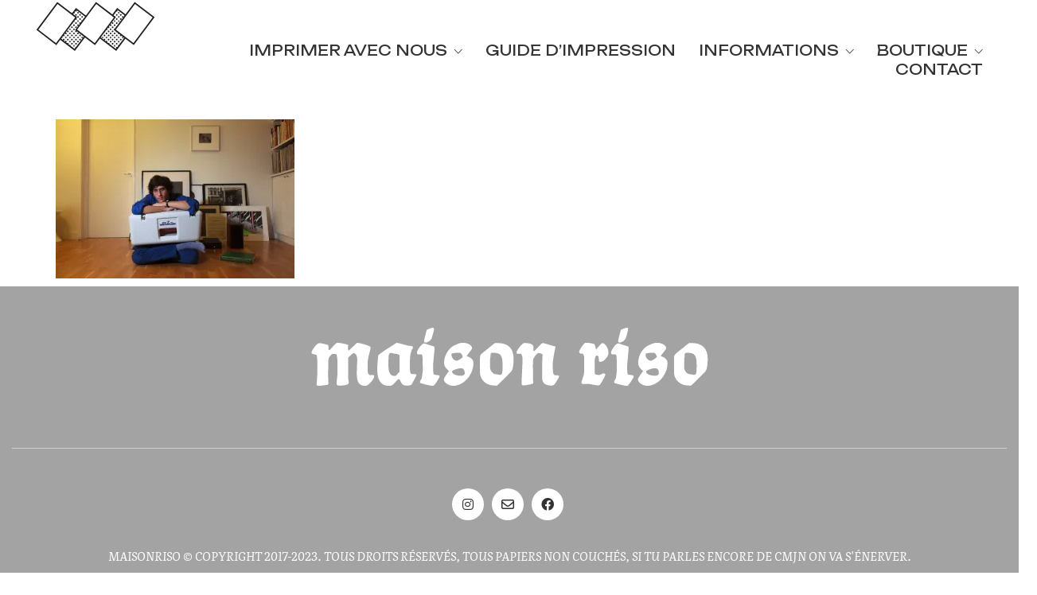

--- FILE ---
content_type: text/html; charset=UTF-8
request_url: https://maisonriso.fr/46-2/28092017-_mg_1389-18/
body_size: 14574
content:
<!DOCTYPE html>

<html class="no-js" lang="fr-FR">
<head>
    <meta charset="UTF-8">
    <meta name="viewport" content="width=device-width, initial-scale=1.0">

	<link rel="preconnect" href="https://fonts.googleapis.com">
<link rel="preconnect" href="https://fonts.gstatic.com" crossorigin>
<link rel="preload" href="https://fonts.gstatic.com/s/literata/v35/or38Q6P12-iJxAIgLa78DkrbXsDgk0oVDaDlbJ5W7i5aOg.woff2" as="font" type="font/woff2" crossorigin>
<link rel="preload" href="https://fonts.gstatic.com/s/literata/v35/or3yQ6P12-iJxAIgLYT1PLs1Zd0nfUwAbeGVKq5U5Cl4OOCT.woff2" as="font" type="font/woff2" crossorigin>
<link rel="preload" href="https://fonts.gstatic.com/s/unbounded/v6/Yq6W-LOTXCb04q32xlpwu8ZfvRIkSQ.woff2" as="font" type="font/woff2" crossorigin>
<link rel="preload" href="https://fonts.gstatic.com/s/vampiroone/v18/gokqH6DoDl5yXvJytFsdLnqguPlqoa3L.woff2" as="font" type="font/woff2" crossorigin>
<meta name='robots' content='index, follow, max-image-preview:large, max-snippet:-1, max-video-preview:-1' />
<script>window._wca = window._wca || [];</script>

	<!-- This site is optimized with the Yoast SEO plugin v24.5 - https://yoast.com/wordpress/plugins/seo/ -->
	<title>28092017-_MG_1389-18 - Maison Riso</title>
	<link rel="canonical" href="https://maisonriso.fr/46-2/28092017-_mg_1389-18/" />
	<meta property="og:locale" content="fr_FR" />
	<meta property="og:type" content="article" />
	<meta property="og:title" content="28092017-_MG_1389-18 - Maison Riso" />
	<meta property="og:url" content="https://maisonriso.fr/46-2/28092017-_mg_1389-18/" />
	<meta property="og:site_name" content="Maison Riso" />
	<meta property="article:publisher" content="http://www.facebook.com/maisonriso" />
	<meta property="og:image" content="https://maisonriso.fr/46-2/28092017-_mg_1389-18" />
	<meta property="og:image:width" content="2500" />
	<meta property="og:image:height" content="1667" />
	<meta property="og:image:type" content="image/jpeg" />
	<meta name="twitter:card" content="summary_large_image" />
	<script type="application/ld+json" class="yoast-schema-graph">{"@context":"https://schema.org","@graph":[{"@type":"WebPage","@id":"https://maisonriso.fr/46-2/28092017-_mg_1389-18/","url":"https://maisonriso.fr/46-2/28092017-_mg_1389-18/","name":"28092017-_MG_1389-18 - Maison Riso","isPartOf":{"@id":"https://maisonriso.fr/#website"},"primaryImageOfPage":{"@id":"https://maisonriso.fr/46-2/28092017-_mg_1389-18/#primaryimage"},"image":{"@id":"https://maisonriso.fr/46-2/28092017-_mg_1389-18/#primaryimage"},"thumbnailUrl":"https://maisonriso.fr/wp-content/uploads/2017/03/28092017-_MG_1389-18.jpg","datePublished":"2017-10-04T12:50:53+00:00","breadcrumb":{"@id":"https://maisonriso.fr/46-2/28092017-_mg_1389-18/#breadcrumb"},"inLanguage":"fr-FR","potentialAction":[{"@type":"ReadAction","target":["https://maisonriso.fr/46-2/28092017-_mg_1389-18/"]}]},{"@type":"ImageObject","inLanguage":"fr-FR","@id":"https://maisonriso.fr/46-2/28092017-_mg_1389-18/#primaryimage","url":"https://maisonriso.fr/wp-content/uploads/2017/03/28092017-_MG_1389-18.jpg","contentUrl":"https://maisonriso.fr/wp-content/uploads/2017/03/28092017-_MG_1389-18.jpg","width":2500,"height":1667},{"@type":"BreadcrumbList","@id":"https://maisonriso.fr/46-2/28092017-_mg_1389-18/#breadcrumb","itemListElement":[{"@type":"ListItem","position":1,"name":"Home","item":"https://maisonriso.fr/"},{"@type":"ListItem","position":2,"name":"L’imprimerie maisonriso","item":"https://maisonriso.fr/46-2/"},{"@type":"ListItem","position":3,"name":"28092017-_MG_1389-18"}]},{"@type":"WebSite","@id":"https://maisonriso.fr/#website","url":"https://maisonriso.fr/","name":"Maison Riso","description":"imprimerie risographie artisanale","publisher":{"@id":"https://maisonriso.fr/#organization"},"potentialAction":[{"@type":"SearchAction","target":{"@type":"EntryPoint","urlTemplate":"https://maisonriso.fr/?s={search_term_string}"},"query-input":{"@type":"PropertyValueSpecification","valueRequired":true,"valueName":"search_term_string"}}],"inLanguage":"fr-FR"},{"@type":"Organization","@id":"https://maisonriso.fr/#organization","name":"Maison Riso","url":"https://maisonriso.fr/","logo":{"@type":"ImageObject","inLanguage":"fr-FR","@id":"https://maisonriso.fr/#/schema/logo/image/","url":"https://maisonriso.fr/wp-content/uploads/2019/11/logo-mr007-copy-pdf.jpg","contentUrl":"https://maisonriso.fr/wp-content/uploads/2019/11/logo-mr007-copy-pdf.jpg","width":504,"height":315,"caption":"Maison Riso"},"image":{"@id":"https://maisonriso.fr/#/schema/logo/image/"},"sameAs":["http://www.facebook.com/maisonriso","http://www.instagram.com/maisonriso"]}]}</script>
	<!-- / Yoast SEO plugin. -->


<link rel='dns-prefetch' href='//stats.wp.com' />
<link rel='dns-prefetch' href='//fonts.googleapis.com' />
<link rel='dns-prefetch' href='//v0.wordpress.com' />
<link rel='dns-prefetch' href='//i0.wp.com' />
<link rel='dns-prefetch' href='//c0.wp.com' />
<link rel="alternate" type="application/rss+xml" title="Maison Riso &raquo; Flux" href="https://maisonriso.fr/feed/" />
<link rel="alternate" type="application/rss+xml" title="Maison Riso &raquo; Flux des commentaires" href="https://maisonriso.fr/comments/feed/" />
<link rel="alternate" type="application/rss+xml" title="Maison Riso &raquo; 28092017-_MG_1389-18 Flux des commentaires" href="https://maisonriso.fr/46-2/28092017-_mg_1389-18/feed/" />
<script type="text/javascript">
/* <![CDATA[ */
window._wpemojiSettings = {"baseUrl":"https:\/\/s.w.org\/images\/core\/emoji\/15.0.3\/72x72\/","ext":".png","svgUrl":"https:\/\/s.w.org\/images\/core\/emoji\/15.0.3\/svg\/","svgExt":".svg","source":{"concatemoji":"https:\/\/maisonriso.fr\/wp-includes\/js\/wp-emoji-release.min.js?ver=6.5.7"}};
/*! This file is auto-generated */
!function(i,n){var o,s,e;function c(e){try{var t={supportTests:e,timestamp:(new Date).valueOf()};sessionStorage.setItem(o,JSON.stringify(t))}catch(e){}}function p(e,t,n){e.clearRect(0,0,e.canvas.width,e.canvas.height),e.fillText(t,0,0);var t=new Uint32Array(e.getImageData(0,0,e.canvas.width,e.canvas.height).data),r=(e.clearRect(0,0,e.canvas.width,e.canvas.height),e.fillText(n,0,0),new Uint32Array(e.getImageData(0,0,e.canvas.width,e.canvas.height).data));return t.every(function(e,t){return e===r[t]})}function u(e,t,n){switch(t){case"flag":return n(e,"\ud83c\udff3\ufe0f\u200d\u26a7\ufe0f","\ud83c\udff3\ufe0f\u200b\u26a7\ufe0f")?!1:!n(e,"\ud83c\uddfa\ud83c\uddf3","\ud83c\uddfa\u200b\ud83c\uddf3")&&!n(e,"\ud83c\udff4\udb40\udc67\udb40\udc62\udb40\udc65\udb40\udc6e\udb40\udc67\udb40\udc7f","\ud83c\udff4\u200b\udb40\udc67\u200b\udb40\udc62\u200b\udb40\udc65\u200b\udb40\udc6e\u200b\udb40\udc67\u200b\udb40\udc7f");case"emoji":return!n(e,"\ud83d\udc26\u200d\u2b1b","\ud83d\udc26\u200b\u2b1b")}return!1}function f(e,t,n){var r="undefined"!=typeof WorkerGlobalScope&&self instanceof WorkerGlobalScope?new OffscreenCanvas(300,150):i.createElement("canvas"),a=r.getContext("2d",{willReadFrequently:!0}),o=(a.textBaseline="top",a.font="600 32px Arial",{});return e.forEach(function(e){o[e]=t(a,e,n)}),o}function t(e){var t=i.createElement("script");t.src=e,t.defer=!0,i.head.appendChild(t)}"undefined"!=typeof Promise&&(o="wpEmojiSettingsSupports",s=["flag","emoji"],n.supports={everything:!0,everythingExceptFlag:!0},e=new Promise(function(e){i.addEventListener("DOMContentLoaded",e,{once:!0})}),new Promise(function(t){var n=function(){try{var e=JSON.parse(sessionStorage.getItem(o));if("object"==typeof e&&"number"==typeof e.timestamp&&(new Date).valueOf()<e.timestamp+604800&&"object"==typeof e.supportTests)return e.supportTests}catch(e){}return null}();if(!n){if("undefined"!=typeof Worker&&"undefined"!=typeof OffscreenCanvas&&"undefined"!=typeof URL&&URL.createObjectURL&&"undefined"!=typeof Blob)try{var e="postMessage("+f.toString()+"("+[JSON.stringify(s),u.toString(),p.toString()].join(",")+"));",r=new Blob([e],{type:"text/javascript"}),a=new Worker(URL.createObjectURL(r),{name:"wpTestEmojiSupports"});return void(a.onmessage=function(e){c(n=e.data),a.terminate(),t(n)})}catch(e){}c(n=f(s,u,p))}t(n)}).then(function(e){for(var t in e)n.supports[t]=e[t],n.supports.everything=n.supports.everything&&n.supports[t],"flag"!==t&&(n.supports.everythingExceptFlag=n.supports.everythingExceptFlag&&n.supports[t]);n.supports.everythingExceptFlag=n.supports.everythingExceptFlag&&!n.supports.flag,n.DOMReady=!1,n.readyCallback=function(){n.DOMReady=!0}}).then(function(){return e}).then(function(){var e;n.supports.everything||(n.readyCallback(),(e=n.source||{}).concatemoji?t(e.concatemoji):e.wpemoji&&e.twemoji&&(t(e.twemoji),t(e.wpemoji)))}))}((window,document),window._wpemojiSettings);
/* ]]> */
</script>
<link rel='stylesheet' id='sbi_styles-css' href='https://maisonriso.fr/wp-content/plugins/instagram-feed/css/sbi-styles.min.css?ver=6.7.1' media='all' />
<link rel='stylesheet' id='layerslider-css' href='https://maisonriso.fr/wp-content/plugins/LayerSlider/assets/static/layerslider/css/layerslider.css?ver=7.7.8' media='all' />
<link rel='stylesheet' id='ls-google-fonts-css' href='https://fonts.googleapis.com/css?family=Lato:100,100i,200,200i,300,300i,400,400i,500,500i,600,600i,700,700i,800,800i,900,900i%7COpen+Sans:100,100i,200,200i,300,300i,400,400i,500,500i,600,600i,700,700i,800,800i,900,900i%7CIndie+Flower:100,100i,200,200i,300,300i,400,400i,500,500i,600,600i,700,700i,800,800i,900,900i%7COswald:100,100i,200,200i,300,300i,400,400i,500,500i,600,600i,700,700i,800,800i,900,900i' media='all' />
<style id='wp-emoji-styles-inline-css'>

	img.wp-smiley, img.emoji {
		display: inline !important;
		border: none !important;
		box-shadow: none !important;
		height: 1em !important;
		width: 1em !important;
		margin: 0 0.07em !important;
		vertical-align: -0.1em !important;
		background: none !important;
		padding: 0 !important;
	}
</style>
<link rel='stylesheet' id='wp-block-library-css' href='https://c0.wp.com/c/6.5.7/wp-includes/css/dist/block-library/style.min.css' media='all' />
<style id='wp-block-library-inline-css'>
.has-text-align-justify{text-align:justify;}
</style>
<link rel='stylesheet' id='mediaelement-css' href='https://c0.wp.com/c/6.5.7/wp-includes/js/mediaelement/mediaelementplayer-legacy.min.css' media='all' />
<link rel='stylesheet' id='wp-mediaelement-css' href='https://c0.wp.com/c/6.5.7/wp-includes/js/mediaelement/wp-mediaelement.min.css' media='all' />
<style id='jetpack-sharing-buttons-style-inline-css'>
.jetpack-sharing-buttons__services-list{display:flex;flex-direction:row;flex-wrap:wrap;gap:0;list-style-type:none;margin:5px;padding:0}.jetpack-sharing-buttons__services-list.has-small-icon-size{font-size:12px}.jetpack-sharing-buttons__services-list.has-normal-icon-size{font-size:16px}.jetpack-sharing-buttons__services-list.has-large-icon-size{font-size:24px}.jetpack-sharing-buttons__services-list.has-huge-icon-size{font-size:36px}@media print{.jetpack-sharing-buttons__services-list{display:none!important}}.editor-styles-wrapper .wp-block-jetpack-sharing-buttons{gap:0;padding-inline-start:0}ul.jetpack-sharing-buttons__services-list.has-background{padding:1.25em 2.375em}
</style>
<style id='classic-theme-styles-inline-css'>
/*! This file is auto-generated */
.wp-block-button__link{color:#fff;background-color:#32373c;border-radius:9999px;box-shadow:none;text-decoration:none;padding:calc(.667em + 2px) calc(1.333em + 2px);font-size:1.125em}.wp-block-file__button{background:#32373c;color:#fff;text-decoration:none}
</style>
<style id='global-styles-inline-css'>
body{--wp--preset--color--black: #000000;--wp--preset--color--cyan-bluish-gray: #abb8c3;--wp--preset--color--white: #ffffff;--wp--preset--color--pale-pink: #f78da7;--wp--preset--color--vivid-red: #cf2e2e;--wp--preset--color--luminous-vivid-orange: #ff6900;--wp--preset--color--luminous-vivid-amber: #fcb900;--wp--preset--color--light-green-cyan: #7bdcb5;--wp--preset--color--vivid-green-cyan: #00d084;--wp--preset--color--pale-cyan-blue: #8ed1fc;--wp--preset--color--vivid-cyan-blue: #0693e3;--wp--preset--color--vivid-purple: #9b51e0;--wp--preset--gradient--vivid-cyan-blue-to-vivid-purple: linear-gradient(135deg,rgba(6,147,227,1) 0%,rgb(155,81,224) 100%);--wp--preset--gradient--light-green-cyan-to-vivid-green-cyan: linear-gradient(135deg,rgb(122,220,180) 0%,rgb(0,208,130) 100%);--wp--preset--gradient--luminous-vivid-amber-to-luminous-vivid-orange: linear-gradient(135deg,rgba(252,185,0,1) 0%,rgba(255,105,0,1) 100%);--wp--preset--gradient--luminous-vivid-orange-to-vivid-red: linear-gradient(135deg,rgba(255,105,0,1) 0%,rgb(207,46,46) 100%);--wp--preset--gradient--very-light-gray-to-cyan-bluish-gray: linear-gradient(135deg,rgb(238,238,238) 0%,rgb(169,184,195) 100%);--wp--preset--gradient--cool-to-warm-spectrum: linear-gradient(135deg,rgb(74,234,220) 0%,rgb(151,120,209) 20%,rgb(207,42,186) 40%,rgb(238,44,130) 60%,rgb(251,105,98) 80%,rgb(254,248,76) 100%);--wp--preset--gradient--blush-light-purple: linear-gradient(135deg,rgb(255,206,236) 0%,rgb(152,150,240) 100%);--wp--preset--gradient--blush-bordeaux: linear-gradient(135deg,rgb(254,205,165) 0%,rgb(254,45,45) 50%,rgb(107,0,62) 100%);--wp--preset--gradient--luminous-dusk: linear-gradient(135deg,rgb(255,203,112) 0%,rgb(199,81,192) 50%,rgb(65,88,208) 100%);--wp--preset--gradient--pale-ocean: linear-gradient(135deg,rgb(255,245,203) 0%,rgb(182,227,212) 50%,rgb(51,167,181) 100%);--wp--preset--gradient--electric-grass: linear-gradient(135deg,rgb(202,248,128) 0%,rgb(113,206,126) 100%);--wp--preset--gradient--midnight: linear-gradient(135deg,rgb(2,3,129) 0%,rgb(40,116,252) 100%);--wp--preset--font-size--small: 13px;--wp--preset--font-size--medium: 20px;--wp--preset--font-size--large: 36px;--wp--preset--font-size--x-large: 42px;--wp--preset--spacing--20: 0.44rem;--wp--preset--spacing--30: 0.67rem;--wp--preset--spacing--40: 1rem;--wp--preset--spacing--50: 1.5rem;--wp--preset--spacing--60: 2.25rem;--wp--preset--spacing--70: 3.38rem;--wp--preset--spacing--80: 5.06rem;--wp--preset--shadow--natural: 6px 6px 9px rgba(0, 0, 0, 0.2);--wp--preset--shadow--deep: 12px 12px 50px rgba(0, 0, 0, 0.4);--wp--preset--shadow--sharp: 6px 6px 0px rgba(0, 0, 0, 0.2);--wp--preset--shadow--outlined: 6px 6px 0px -3px rgba(255, 255, 255, 1), 6px 6px rgba(0, 0, 0, 1);--wp--preset--shadow--crisp: 6px 6px 0px rgba(0, 0, 0, 1);}:where(.is-layout-flex){gap: 0.5em;}:where(.is-layout-grid){gap: 0.5em;}body .is-layout-flex{display: flex;}body .is-layout-flex{flex-wrap: wrap;align-items: center;}body .is-layout-flex > *{margin: 0;}body .is-layout-grid{display: grid;}body .is-layout-grid > *{margin: 0;}:where(.wp-block-columns.is-layout-flex){gap: 2em;}:where(.wp-block-columns.is-layout-grid){gap: 2em;}:where(.wp-block-post-template.is-layout-flex){gap: 1.25em;}:where(.wp-block-post-template.is-layout-grid){gap: 1.25em;}.has-black-color{color: var(--wp--preset--color--black) !important;}.has-cyan-bluish-gray-color{color: var(--wp--preset--color--cyan-bluish-gray) !important;}.has-white-color{color: var(--wp--preset--color--white) !important;}.has-pale-pink-color{color: var(--wp--preset--color--pale-pink) !important;}.has-vivid-red-color{color: var(--wp--preset--color--vivid-red) !important;}.has-luminous-vivid-orange-color{color: var(--wp--preset--color--luminous-vivid-orange) !important;}.has-luminous-vivid-amber-color{color: var(--wp--preset--color--luminous-vivid-amber) !important;}.has-light-green-cyan-color{color: var(--wp--preset--color--light-green-cyan) !important;}.has-vivid-green-cyan-color{color: var(--wp--preset--color--vivid-green-cyan) !important;}.has-pale-cyan-blue-color{color: var(--wp--preset--color--pale-cyan-blue) !important;}.has-vivid-cyan-blue-color{color: var(--wp--preset--color--vivid-cyan-blue) !important;}.has-vivid-purple-color{color: var(--wp--preset--color--vivid-purple) !important;}.has-black-background-color{background-color: var(--wp--preset--color--black) !important;}.has-cyan-bluish-gray-background-color{background-color: var(--wp--preset--color--cyan-bluish-gray) !important;}.has-white-background-color{background-color: var(--wp--preset--color--white) !important;}.has-pale-pink-background-color{background-color: var(--wp--preset--color--pale-pink) !important;}.has-vivid-red-background-color{background-color: var(--wp--preset--color--vivid-red) !important;}.has-luminous-vivid-orange-background-color{background-color: var(--wp--preset--color--luminous-vivid-orange) !important;}.has-luminous-vivid-amber-background-color{background-color: var(--wp--preset--color--luminous-vivid-amber) !important;}.has-light-green-cyan-background-color{background-color: var(--wp--preset--color--light-green-cyan) !important;}.has-vivid-green-cyan-background-color{background-color: var(--wp--preset--color--vivid-green-cyan) !important;}.has-pale-cyan-blue-background-color{background-color: var(--wp--preset--color--pale-cyan-blue) !important;}.has-vivid-cyan-blue-background-color{background-color: var(--wp--preset--color--vivid-cyan-blue) !important;}.has-vivid-purple-background-color{background-color: var(--wp--preset--color--vivid-purple) !important;}.has-black-border-color{border-color: var(--wp--preset--color--black) !important;}.has-cyan-bluish-gray-border-color{border-color: var(--wp--preset--color--cyan-bluish-gray) !important;}.has-white-border-color{border-color: var(--wp--preset--color--white) !important;}.has-pale-pink-border-color{border-color: var(--wp--preset--color--pale-pink) !important;}.has-vivid-red-border-color{border-color: var(--wp--preset--color--vivid-red) !important;}.has-luminous-vivid-orange-border-color{border-color: var(--wp--preset--color--luminous-vivid-orange) !important;}.has-luminous-vivid-amber-border-color{border-color: var(--wp--preset--color--luminous-vivid-amber) !important;}.has-light-green-cyan-border-color{border-color: var(--wp--preset--color--light-green-cyan) !important;}.has-vivid-green-cyan-border-color{border-color: var(--wp--preset--color--vivid-green-cyan) !important;}.has-pale-cyan-blue-border-color{border-color: var(--wp--preset--color--pale-cyan-blue) !important;}.has-vivid-cyan-blue-border-color{border-color: var(--wp--preset--color--vivid-cyan-blue) !important;}.has-vivid-purple-border-color{border-color: var(--wp--preset--color--vivid-purple) !important;}.has-vivid-cyan-blue-to-vivid-purple-gradient-background{background: var(--wp--preset--gradient--vivid-cyan-blue-to-vivid-purple) !important;}.has-light-green-cyan-to-vivid-green-cyan-gradient-background{background: var(--wp--preset--gradient--light-green-cyan-to-vivid-green-cyan) !important;}.has-luminous-vivid-amber-to-luminous-vivid-orange-gradient-background{background: var(--wp--preset--gradient--luminous-vivid-amber-to-luminous-vivid-orange) !important;}.has-luminous-vivid-orange-to-vivid-red-gradient-background{background: var(--wp--preset--gradient--luminous-vivid-orange-to-vivid-red) !important;}.has-very-light-gray-to-cyan-bluish-gray-gradient-background{background: var(--wp--preset--gradient--very-light-gray-to-cyan-bluish-gray) !important;}.has-cool-to-warm-spectrum-gradient-background{background: var(--wp--preset--gradient--cool-to-warm-spectrum) !important;}.has-blush-light-purple-gradient-background{background: var(--wp--preset--gradient--blush-light-purple) !important;}.has-blush-bordeaux-gradient-background{background: var(--wp--preset--gradient--blush-bordeaux) !important;}.has-luminous-dusk-gradient-background{background: var(--wp--preset--gradient--luminous-dusk) !important;}.has-pale-ocean-gradient-background{background: var(--wp--preset--gradient--pale-ocean) !important;}.has-electric-grass-gradient-background{background: var(--wp--preset--gradient--electric-grass) !important;}.has-midnight-gradient-background{background: var(--wp--preset--gradient--midnight) !important;}.has-small-font-size{font-size: var(--wp--preset--font-size--small) !important;}.has-medium-font-size{font-size: var(--wp--preset--font-size--medium) !important;}.has-large-font-size{font-size: var(--wp--preset--font-size--large) !important;}.has-x-large-font-size{font-size: var(--wp--preset--font-size--x-large) !important;}
.wp-block-navigation a:where(:not(.wp-element-button)){color: inherit;}
:where(.wp-block-post-template.is-layout-flex){gap: 1.25em;}:where(.wp-block-post-template.is-layout-grid){gap: 1.25em;}
:where(.wp-block-columns.is-layout-flex){gap: 2em;}:where(.wp-block-columns.is-layout-grid){gap: 2em;}
.wp-block-pullquote{font-size: 1.5em;line-height: 1.6;}
</style>
<link rel='stylesheet' id='contact-form-7-css' href='https://maisonriso.fr/wp-content/plugins/contact-form-7/includes/css/styles.css?ver=5.9.6' media='all' />
<link rel='stylesheet' id='shared-files-css' href='https://maisonriso.fr/wp-content/plugins/shared-files/dist/css/p.css?ver=1.7.45' media='all' />
<style id='shared-files-inline-css'>
.shared-files-container .shared-files-main-file-list li { margin-bottom: 16px; } .shared-files-main-elements { background: #f7f7f7; padding: 20px 10px; border-radius: 10px; } 
</style>
<link rel='stylesheet' id='shared-files-basiclightbox-css' href='https://maisonriso.fr/wp-content/plugins/shared-files/dist/basiclightbox/basicLightbox.min.css?ver=1.7.45' media='all' />
<link rel='stylesheet' id='ct.sizeguide.css-css' href='https://maisonriso.fr/wp-content/plugins/sizeguide/assets/css/ct.sizeguide.css?ver=6.5.7' media='all' />
<link rel='stylesheet' id='ct.sizeguide.style.css-css' href='https://maisonriso.fr/wp-content/plugins/sizeguide/assets//css/ct.sizeguide.style1.css?ver=6.5.7' media='all' />
<link rel='stylesheet' id='magnific.popup.css-css' href='https://maisonriso.fr/wp-content/plugins/sizeguide/assets/css/magnific.popup.css?ver=6.5.7' media='all' />
<style id='woocommerce-inline-inline-css'>
.woocommerce form .form-row .required { visibility: visible; }
</style>
<style id='akismet-widget-style-inline-css'>

			.a-stats {
				--akismet-color-mid-green: #357b49;
				--akismet-color-white: #fff;
				--akismet-color-light-grey: #f6f7f7;

				max-width: 350px;
				width: auto;
			}

			.a-stats * {
				all: unset;
				box-sizing: border-box;
			}

			.a-stats strong {
				font-weight: 600;
			}

			.a-stats a.a-stats__link,
			.a-stats a.a-stats__link:visited,
			.a-stats a.a-stats__link:active {
				background: var(--akismet-color-mid-green);
				border: none;
				box-shadow: none;
				border-radius: 8px;
				color: var(--akismet-color-white);
				cursor: pointer;
				display: block;
				font-family: -apple-system, BlinkMacSystemFont, 'Segoe UI', 'Roboto', 'Oxygen-Sans', 'Ubuntu', 'Cantarell', 'Helvetica Neue', sans-serif;
				font-weight: 500;
				padding: 12px;
				text-align: center;
				text-decoration: none;
				transition: all 0.2s ease;
			}

			/* Extra specificity to deal with TwentyTwentyOne focus style */
			.widget .a-stats a.a-stats__link:focus {
				background: var(--akismet-color-mid-green);
				color: var(--akismet-color-white);
				text-decoration: none;
			}

			.a-stats a.a-stats__link:hover {
				filter: brightness(110%);
				box-shadow: 0 4px 12px rgba(0, 0, 0, 0.06), 0 0 2px rgba(0, 0, 0, 0.16);
			}

			.a-stats .count {
				color: var(--akismet-color-white);
				display: block;
				font-size: 1.5em;
				line-height: 1.4;
				padding: 0 13px;
				white-space: nowrap;
			}
		
</style>
<link rel='stylesheet' id='kalium-bootstrap-css-css' href='https://maisonriso.fr/wp-content/themes/kalium/assets/css/bootstrap.min.css?ver=3.15.001' media='all' />
<link rel='stylesheet' id='kalium-theme-base-css-css' href='https://maisonriso.fr/wp-content/themes/kalium/assets/css/base.min.css?ver=3.15.001' media='all' />
<link rel='stylesheet' id='kalium-theme-style-new-css-css' href='https://maisonriso.fr/wp-content/themes/kalium/assets/css/new/style.min.css?ver=3.15.001' media='all' />
<link rel='stylesheet' id='kalium-theme-other-css-css' href='https://maisonriso.fr/wp-content/themes/kalium/assets/css/other.min.css?ver=3.15.001' media='all' />
<link rel='stylesheet' id='kalium-style-css-css' href='https://maisonriso.fr/wp-content/themes/kalium/style.css?ver=3.15.001' media='all' />
<link rel='stylesheet' id='custom-skin-css' href='https://maisonriso.fr/wp-content/themes/kalium/assets/css/custom-skin.css?ver=3c7a6ac254e08a475bef20f6e38824a7' media='all' />
<link rel='stylesheet' id='typolab-literata-font-9-css' href='https://fonts.googleapis.com/css2?family=Literata%3Aital%2Cwght%400%2C300%3B0%2C400%3B0%2C500%3B0%2C700%3B0%2C900%3B1%2C300%3B1%2C400%3B1%2C500%3B1%2C700%3B1%2C900&#038;display=swap&#038;ver=3.15' media='all' />
<link rel='stylesheet' id='typolab-unbounded-font-8-css' href='https://fonts.googleapis.com/css2?family=Unbounded%3Awght%40300%3B400%3B500%3B600%3B700%3B900&#038;display=swap&#038;ver=3.15' media='all' />
<link rel='stylesheet' id='typolab-vampiro-one-font-12-css' href='https://fonts.googleapis.com/css2?family=Vampiro+One&#038;display=swap&#038;ver=3.15' media='all' />
<link rel='stylesheet' id='prdctfltr-css' href='https://maisonriso.fr/wp-content/plugins/prdctfltr/includes/css/styles.css?ver=8.3.0' media='all' />
<link rel='stylesheet' id='jetpack_css-css' href='https://c0.wp.com/p/jetpack/13.5.1/css/jetpack.css' media='all' />
    <script type="text/javascript">
		var ajaxurl = ajaxurl || 'https://maisonriso.fr/wp-admin/admin-ajax.php';
		    </script>
	
<style data-font-appearance-settings>.main-header.menu-type-standard-menu .standard-menu-container div.menu>ul>li>a, .main-header.menu-type-standard-menu .standard-menu-container ul.menu>li>a {
	font-size: 120%;
}
.main-header.menu-type-standard-menu .standard-menu-container div.menu>ul ul li a, .main-header.menu-type-standard-menu .standard-menu-container ul.menu ul li a {
	font-size: 110%;
}</style>
<style data-base-selectors>body{font-family:"Literata";font-style:normal;font-weight:normal}</style>
<style data-custom-selectors>p, .section-title p{font-family:"Literata";font-style:normal;font-weight:normal;font-size:16px}.site-footer *{font-family:"Literata";font-style:italic;font-weight:normal;text-transform:uppercase;font-size:18px}</style>
<style data-base-selectors>h1, .h1, .section-title h1, h2, .h2, .single-post .post-comments--section-title h2, .section-title h2, h3, .h3, .section-title h3, h4, .h4, .section-title h4, h5, .h5, h6, .h6{font-family:"Unbounded";font-style:normal;font-weight:normal}</style>
<style data-custom-selectors>ul.menu{font-family:"Unbounded";font-style:normal;font-weight:700;text-transform:uppercase}.standard-menu-container .menu > li > a > span, .fullscreen-menu .menu > li > a > span, .top-menu-container .top-menu ul li a, .sidebar-menu-wrapper .sidebar-menu-container .sidebar-main-menu .menu > li > a > span{font-family:"Unbounded";font-style:normal;font-weight:normal;text-transform:uppercase}.standard-menu-container .menu li li a span, .fullscreen-menu .menu li li a span, .top-menu-container .top-menu ul li li a, .sidebar-menu-wrapper .sidebar-menu-container .sidebar-main-menu .menu li li a span{font-family:"Unbounded";font-style:normal;font-weight:normal;text-transform:uppercase}</style><script type="text/javascript" src="https://maisonriso.fr/wp-content/plugins/svg-support/vendor/DOMPurify/DOMPurify.min.js?ver=2.5.8" id="bodhi-dompurify-library-js"></script>
<script type="text/javascript" src="https://c0.wp.com/c/6.5.7/wp-includes/js/jquery/jquery.min.js" id="jquery-core-js"></script>
<script type="text/javascript" src="https://c0.wp.com/c/6.5.7/wp-includes/js/jquery/jquery-migrate.min.js" id="jquery-migrate-js"></script>
<script type="text/javascript" src="https://maisonriso.fr/wp-content/plugins/revslider/public/assets/js/rbtools.min.js?ver=6.6.14" async id="tp-tools-js"></script>
<script type="text/javascript" src="https://maisonriso.fr/wp-content/plugins/revslider/public/assets/js/rs6.min.js?ver=6.6.14" async id="revmin-js"></script>
<script type="text/javascript" src="https://maisonriso.fr/wp-content/plugins/shared-files/dist/js/p.js?ver=1.7.45" id="shared-files-js"></script>
<script type="text/javascript" id="shared-files-js-after">
/* <![CDATA[ */
jQuery(document).ready(function($) {
      if (typeof ajaxurl === 'undefined') {
        ajaxurl = 'https://maisonriso.fr/wp-admin/admin-ajax.php'; // get ajaxurl
      }
      });
/* ]]> */
</script>
<script type="text/javascript" src="https://maisonriso.fr/wp-content/plugins/shared-files/dist/basiclightbox/basicLightbox.min.js?ver=1.7.45" id="shared-files-basiclightbox-js"></script>
<script type="text/javascript" src="https://maisonriso.fr/wp-content/plugins/sizeguide/assets/js/magnific.popup.js?ver=6.5.7" id="magnific.popup.js-js"></script>
<script type="text/javascript" src="https://maisonriso.fr/wp-content/plugins/sizeguide/assets/js/ct.sg.front.js?ver=6.5.7" id="ct.sg.front.js-js"></script>
<script type="text/javascript" id="bodhi_svg_inline-js-extra">
/* <![CDATA[ */
var svgSettings = {"skipNested":""};
/* ]]> */
</script>
<script type="text/javascript" src="https://maisonriso.fr/wp-content/plugins/svg-support/js/min/svgs-inline-min.js" id="bodhi_svg_inline-js"></script>
<script type="text/javascript" id="bodhi_svg_inline-js-after">
/* <![CDATA[ */
cssTarget={"Bodhi":"img.style-svg","ForceInlineSVG":"style-svg"};ForceInlineSVGActive="false";frontSanitizationEnabled="on";
/* ]]> */
</script>
<script type="text/javascript" src="https://c0.wp.com/p/woocommerce/9.0.3/assets/js/jquery-blockui/jquery.blockUI.min.js" id="jquery-blockui-js" data-wp-strategy="defer"></script>
<script type="text/javascript" id="wc-add-to-cart-js-extra">
/* <![CDATA[ */
var wc_add_to_cart_params = {"ajax_url":"\/wp-admin\/admin-ajax.php","wc_ajax_url":"\/?wc-ajax=%%endpoint%%","i18n_view_cart":"Voir le panier","cart_url":"https:\/\/maisonriso.fr\/panier\/","is_cart":"","cart_redirect_after_add":"no"};
/* ]]> */
</script>
<script type="text/javascript" src="https://c0.wp.com/p/woocommerce/9.0.3/assets/js/frontend/add-to-cart.min.js" id="wc-add-to-cart-js" data-wp-strategy="defer"></script>
<script type="text/javascript" src="https://c0.wp.com/p/woocommerce/9.0.3/assets/js/js-cookie/js.cookie.min.js" id="js-cookie-js" defer="defer" data-wp-strategy="defer"></script>
<script type="text/javascript" id="woocommerce-js-extra">
/* <![CDATA[ */
var woocommerce_params = {"ajax_url":"\/wp-admin\/admin-ajax.php","wc_ajax_url":"\/?wc-ajax=%%endpoint%%"};
/* ]]> */
</script>
<script type="text/javascript" src="https://c0.wp.com/p/woocommerce/9.0.3/assets/js/frontend/woocommerce.min.js" id="woocommerce-js" defer="defer" data-wp-strategy="defer"></script>
<script type="text/javascript" src="https://maisonriso.fr/wp-content/plugins/js_composer/assets/js/vendors/woocommerce-add-to-cart.js?ver=6.13.0" id="vc_woocommerce-add-to-cart-js-js"></script>
<script type="text/javascript" src="https://stats.wp.com/s-202604.js" id="woocommerce-analytics-js" defer="defer" data-wp-strategy="defer"></script>
<meta name="generator" content="Powered by LayerSlider 7.7.8 - Build Heros, Sliders, and Popups. Create Animations and Beautiful, Rich Web Content as Easy as Never Before on WordPress." />
<!-- LayerSlider updates and docs at: https://layerslider.com -->
<link rel="https://api.w.org/" href="https://maisonriso.fr/wp-json/" /><link rel="alternate" type="application/json" href="https://maisonriso.fr/wp-json/wp/v2/media/1385" /><link rel="EditURI" type="application/rsd+xml" title="RSD" href="https://maisonriso.fr/xmlrpc.php?rsd" />
<meta name="generator" content="WordPress 6.5.7" />
<meta name="generator" content="WooCommerce 9.0.3" />
<link rel='shortlink' href='https://wp.me/a8OUHQ-ml' />
<link rel="alternate" type="application/json+oembed" href="https://maisonriso.fr/wp-json/oembed/1.0/embed?url=https%3A%2F%2Fmaisonriso.fr%2F46-2%2F28092017-_mg_1389-18%2F" />
<link rel="alternate" type="text/xml+oembed" href="https://maisonriso.fr/wp-json/oembed/1.0/embed?url=https%3A%2F%2Fmaisonriso.fr%2F46-2%2F28092017-_mg_1389-18%2F&#038;format=xml" />
	<style>img#wpstats{display:none}</style>
							<link rel="shortcut icon" href="https://maisonriso.fr/wp-content/uploads/2021/09/fav.png">
							<link rel="apple-touch-icon" href="https://maisonriso.fr/wp-content/uploads/2021/09/favbis.png">
			<link rel="apple-touch-icon" sizes="180x180" href="https://maisonriso.fr/wp-content/uploads/2021/09/favbis.png">
				<script>var mobile_menu_breakpoint = 768;</script><style data-appended-custom-css="true">@media screen and (min-width:769px) { .mobile-menu-wrapper,.mobile-menu-overlay,.header-block__item--mobile-menu-toggle {display: none;} }</style><style data-appended-custom-css="true">@media screen and (max-width:768px) { .header-block__item--standard-menu-container {display: none;} }</style>	<noscript><style>.woocommerce-product-gallery{ opacity: 1 !important; }</style></noscript>
				<script  type="text/javascript">
				!function(f,b,e,v,n,t,s){if(f.fbq)return;n=f.fbq=function(){n.callMethod?
					n.callMethod.apply(n,arguments):n.queue.push(arguments)};if(!f._fbq)f._fbq=n;
					n.push=n;n.loaded=!0;n.version='2.0';n.queue=[];t=b.createElement(e);t.async=!0;
					t.src=v;s=b.getElementsByTagName(e)[0];s.parentNode.insertBefore(t,s)}(window,
					document,'script','https://connect.facebook.net/en_US/fbevents.js');
			</script>
			<!-- WooCommerce Facebook Integration Begin -->
			<script  type="text/javascript">

				fbq('init', '821274938564763', {}, {
    "agent": "woocommerce-9.0.3-3.4.0"
});

				fbq( 'track', 'PageView', {
    "source": "woocommerce",
    "version": "9.0.3",
    "pluginVersion": "3.4.0"
} );

				document.addEventListener( 'DOMContentLoaded', function() {
					// Insert placeholder for events injected when a product is added to the cart through AJAX.
					document.body.insertAdjacentHTML( 'beforeend', '<div class=\"wc-facebook-pixel-event-placeholder\"></div>' );
				}, false );

			</script>
			<!-- WooCommerce Facebook Integration End -->
			<meta name="generator" content="Powered by WPBakery Page Builder - drag and drop page builder for WordPress."/>
<meta name="generator" content="Powered by Slider Revolution 6.6.14 - responsive, Mobile-Friendly Slider Plugin for WordPress with comfortable drag and drop interface." />
<meta name="generator" content="XforWooCommerce.com - Product Filter for WooCommerce"/><script>function setREVStartSize(e){
			//window.requestAnimationFrame(function() {
				window.RSIW = window.RSIW===undefined ? window.innerWidth : window.RSIW;
				window.RSIH = window.RSIH===undefined ? window.innerHeight : window.RSIH;
				try {
					var pw = document.getElementById(e.c).parentNode.offsetWidth,
						newh;
					pw = pw===0 || isNaN(pw) || (e.l=="fullwidth" || e.layout=="fullwidth") ? window.RSIW : pw;
					e.tabw = e.tabw===undefined ? 0 : parseInt(e.tabw);
					e.thumbw = e.thumbw===undefined ? 0 : parseInt(e.thumbw);
					e.tabh = e.tabh===undefined ? 0 : parseInt(e.tabh);
					e.thumbh = e.thumbh===undefined ? 0 : parseInt(e.thumbh);
					e.tabhide = e.tabhide===undefined ? 0 : parseInt(e.tabhide);
					e.thumbhide = e.thumbhide===undefined ? 0 : parseInt(e.thumbhide);
					e.mh = e.mh===undefined || e.mh=="" || e.mh==="auto" ? 0 : parseInt(e.mh,0);
					if(e.layout==="fullscreen" || e.l==="fullscreen")
						newh = Math.max(e.mh,window.RSIH);
					else{
						e.gw = Array.isArray(e.gw) ? e.gw : [e.gw];
						for (var i in e.rl) if (e.gw[i]===undefined || e.gw[i]===0) e.gw[i] = e.gw[i-1];
						e.gh = e.el===undefined || e.el==="" || (Array.isArray(e.el) && e.el.length==0)? e.gh : e.el;
						e.gh = Array.isArray(e.gh) ? e.gh : [e.gh];
						for (var i in e.rl) if (e.gh[i]===undefined || e.gh[i]===0) e.gh[i] = e.gh[i-1];
											
						var nl = new Array(e.rl.length),
							ix = 0,
							sl;
						e.tabw = e.tabhide>=pw ? 0 : e.tabw;
						e.thumbw = e.thumbhide>=pw ? 0 : e.thumbw;
						e.tabh = e.tabhide>=pw ? 0 : e.tabh;
						e.thumbh = e.thumbhide>=pw ? 0 : e.thumbh;
						for (var i in e.rl) nl[i] = e.rl[i]<window.RSIW ? 0 : e.rl[i];
						sl = nl[0];
						for (var i in nl) if (sl>nl[i] && nl[i]>0) { sl = nl[i]; ix=i;}
						var m = pw>(e.gw[ix]+e.tabw+e.thumbw) ? 1 : (pw-(e.tabw+e.thumbw)) / (e.gw[ix]);
						newh =  (e.gh[ix] * m) + (e.tabh + e.thumbh);
					}
					var el = document.getElementById(e.c);
					if (el!==null && el) el.style.height = newh+"px";
					el = document.getElementById(e.c+"_wrapper");
					if (el!==null && el) {
						el.style.height = newh+"px";
						el.style.display = "block";
					}
				} catch(e){
					console.log("Failure at Presize of Slider:" + e)
				}
			//});
		  };</script>
<style type="text/css" id="wp-custom-css">/*
You can add your own CSS here.

Click the help icon above to learn more.
*/</style><noscript><style> .wpb_animate_when_almost_visible { opacity: 1; }</style></noscript></head>
<body class="attachment attachment-template-default attachmentid-1385 attachment-jpeg theme-kalium woocommerce-no-js wpb-js-composer js-comp-ver-6.13.0 vc_responsive">

<div class="mobile-menu-wrapper mobile-menu-fullscreen">

    <div class="mobile-menu-container">

		<ul id="menu-menu" class="menu"><li id="menu-item-60" class="menu-item menu-item-type-custom menu-item-object-custom menu-item-home menu-item-has-children menu-item-60"><a href="http://maisonriso.fr">imprimer avec nous</a>
<ul class="sub-menu">
	<li id="menu-item-62" class="menu-item menu-item-type-post_type menu-item-object-page menu-item-62"><a href="https://maisonriso.fr/46-2/">L&rsquo;atelier</a></li>
	<li id="menu-item-1928" class="menu-item menu-item-type-post_type menu-item-object-page menu-item-1928"><a href="https://maisonriso.fr/imprimer-en-riso/">Nos réalisations</a></li>
</ul>
</li>
<li id="menu-item-72" class="menu-item menu-item-type-post_type menu-item-object-page menu-item-72"><a href="https://maisonriso.fr/guides-et-gabarits-limpression/">guide d&rsquo;impression</a></li>
<li id="menu-item-67" class="menu-item menu-item-type-custom menu-item-object-custom menu-item-home menu-item-has-children menu-item-67"><a href="http://maisonriso.fr">informations</a>
<ul class="sub-menu">
	<li id="menu-item-61" class="menu-item menu-item-type-post_type menu-item-object-page menu-item-61"><a href="https://maisonriso.fr/la-risographie/">La risographie ?</a></li>
	<li id="menu-item-3198" class="menu-item menu-item-type-post_type menu-item-object-page menu-item-3198"><a href="https://maisonriso.fr/offset/">Offset</a></li>
	<li id="menu-item-269" class="menu-item menu-item-type-post_type menu-item-object-page menu-item-269"><a href="https://maisonriso.fr/nos-papiers/">Les papiers</a></li>
	<li id="menu-item-73" class="menu-item menu-item-type-post_type menu-item-object-page menu-item-73"><a href="https://maisonriso.fr/46-2/lengagement-environnemental/">L’engagement environnemental</a></li>
</ul>
</li>
<li id="menu-item-66" class="menu-item menu-item-type-post_type menu-item-object-page menu-item-has-children menu-item-66"><a href="https://maisonriso.fr/boutique/">boutique</a>
<ul class="sub-menu">
	<li id="menu-item-63" class="menu-item menu-item-type-post_type menu-item-object-page menu-item-63"><a href="https://maisonriso.fr/mon-compte/">・Mon Compte</a></li>
	<li id="menu-item-65" class="menu-item menu-item-type-post_type menu-item-object-page menu-item-65"><a href="https://maisonriso.fr/panier/">・Panier</a></li>
</ul>
</li>
<li id="menu-item-1705" class="menu-item menu-item-type-post_type menu-item-object-page menu-item-1705"><a href="https://maisonriso.fr/contact/">contact</a></li>
</ul>        <div class="cart-icon-link-mobile-container">
            <a href="https://maisonriso.fr/panier/"
               class="cart-icon-link-mobile icon-type-ecommerce-cart-content">
                <i class="icon icon-ecommerce-cart-content"></i>

				Cart
				                    <span class="items-count hide-notification cart-items-0">&hellip;</span>
				            </a>
        </div>
		
		
		            <a href="#" class="mobile-menu-close-link toggle-bars exit menu-skin-light" role="button" aria-label="Close">
				        <span class="toggle-bars__column">
            <span class="toggle-bars__bar-lines">
                <span class="toggle-bars__bar-line toggle-bars__bar-line--top"></span>
                <span class="toggle-bars__bar-line toggle-bars__bar-line--middle"></span>
                <span class="toggle-bars__bar-line toggle-bars__bar-line--bottom"></span>
            </span>
        </span>
		            </a>
		
		
    </div>

</div>

<div class="mobile-menu-overlay"></div>
<div class="wrapper" id="main-wrapper">

	<style data-appended-custom-css="true">.header-block, .site-header--static-header-type {padding-top: 0px;}</style><style data-appended-custom-css="true">.header-block, .site-header--static-header-type {padding-bottom: 0px;}</style>    <header class="site-header main-header menu-type-standard-menu fullwidth-header is-sticky">

		<div class="header-block">

	
	<div class="header-block__row-container container">

		<div class="header-block__row header-block__row--main">
			        <div class="header-block__column header-block__logo header-block--auto-grow">
			<style data-appended-custom-css="true">.logo-image {width:150px;height:150px;}</style><style data-appended-custom-css="true">@media screen and (max-width: 768px) { .logo-image {width:150px;height:150px;} }</style>    <a href="https://maisonriso.fr" class="header-logo logo-image">
		            <img src="https://maisonriso.fr/wp-content/uploads/2021/09/logo-mr.svg" class="main-logo" width="150" height="150" alt="Maison Riso"/>
		    </a>
        </div>
		        <div class="header-block__column header-block--content-right header-block--align-right">

            <div class="header-block__items-row">
				<div class="header-block__item header-block__item--type-menu-main-menu header-block__item--standard-menu-container"><div class="standard-menu-container dropdown-caret menu-skin-dark"><nav class="nav-container-main-menu"><ul id="menu-menu-1" class="menu"><li class="menu-item menu-item-type-custom menu-item-object-custom menu-item-home menu-item-has-children menu-item-60"><a href="http://maisonriso.fr"><span>imprimer avec nous</span></a>
<ul class="sub-menu">
	<li class="menu-item menu-item-type-post_type menu-item-object-page menu-item-62"><a href="https://maisonriso.fr/46-2/"><span>L&rsquo;atelier</span></a></li>
	<li class="menu-item menu-item-type-post_type menu-item-object-page menu-item-1928"><a href="https://maisonriso.fr/imprimer-en-riso/"><span>Nos réalisations</span></a></li>
</ul>
</li>
<li class="menu-item menu-item-type-post_type menu-item-object-page menu-item-72"><a href="https://maisonriso.fr/guides-et-gabarits-limpression/"><span>guide d&rsquo;impression</span></a></li>
<li class="menu-item menu-item-type-custom menu-item-object-custom menu-item-home menu-item-has-children menu-item-67"><a href="http://maisonriso.fr"><span>informations</span></a>
<ul class="sub-menu">
	<li class="menu-item menu-item-type-post_type menu-item-object-page menu-item-61"><a href="https://maisonriso.fr/la-risographie/"><span>La risographie ?</span></a></li>
	<li class="menu-item menu-item-type-post_type menu-item-object-page menu-item-3198"><a href="https://maisonriso.fr/offset/"><span>Offset</span></a></li>
	<li class="menu-item menu-item-type-post_type menu-item-object-page menu-item-269"><a href="https://maisonriso.fr/nos-papiers/"><span>Les papiers</span></a></li>
	<li class="menu-item menu-item-type-post_type menu-item-object-page menu-item-73"><a href="https://maisonriso.fr/46-2/lengagement-environnemental/"><span>L’engagement environnemental</span></a></li>
</ul>
</li>
<li class="menu-item menu-item-type-post_type menu-item-object-page menu-item-has-children menu-item-66"><a href="https://maisonriso.fr/boutique/"><span>boutique</span></a>
<ul class="sub-menu">
	<li class="menu-item menu-item-type-post_type menu-item-object-page menu-item-63"><a href="https://maisonriso.fr/mon-compte/"><span>・Mon Compte</span></a></li>
	<li class="menu-item menu-item-type-post_type menu-item-object-page menu-item-65"><a href="https://maisonriso.fr/panier/"><span>・Panier</span></a></li>
</ul>
</li>
<li class="menu-item menu-item-type-post_type menu-item-object-page menu-item-1705"><a href="https://maisonriso.fr/contact/"><span>contact</span></a></li>
</ul></nav></div></div><div class="header-block__item header-block__item--type-woocommerce-mini-cart">        <div class="menu-cart-icon-container menu-skin-dark menu-cart-icon-container--hide-empty hover-show menu-cart-icon-container--dropdown-align-left">

            <a href="https://maisonriso.fr/panier/" class="cart-icon-link icon-type-ecommerce-cart-content" title="" aria-label="Cart">
                <i class="icon-ecommerce-cart-content"></i>

				                    <span class="items-count hide-notification cart-items-0">&hellip;</span>
				            </a>


			                <div class="lab-wc-mini-cart-contents">
					    <div class="empty-loading-cart-contents">
		Loading cart contents...    </div>
	                </div>
			        </div>
		</div><div class="header-block__item header-block__item--type-menu-main-menu header-block__item--mobile-menu-toggle"><a href="#" class="toggle-bars menu-skin-dark" aria-label="Toggle navigation" role="button" data-action="mobile-menu">        <span class="toggle-bars__column">
            <span class="toggle-bars__bar-lines">
                <span class="toggle-bars__bar-line toggle-bars__bar-line--top"></span>
                <span class="toggle-bars__bar-line toggle-bars__bar-line--middle"></span>
                <span class="toggle-bars__bar-line toggle-bars__bar-line--bottom"></span>
            </span>
        </span>
		</a></div>            </div>

        </div>
				</div>

	</div>

	
</div>

    </header>

    <div class="container default-margin post-formatting">
		<p class="attachment"><a href='https://i0.wp.com/maisonriso.fr/wp-content/uploads/2017/03/28092017-_MG_1389-18.jpg?ssl=1'><img fetchpriority="high" decoding="async" width="300" height="200" src="https://i0.wp.com/maisonriso.fr/wp-content/uploads/2017/03/28092017-_MG_1389-18.jpg?resize=300%2C200&#038;ssl=1" class="attachment-medium size-medium" alt="" srcset="https://i0.wp.com/maisonriso.fr/wp-content/uploads/2017/03/28092017-_MG_1389-18.jpg?resize=300%2C200&amp;ssl=1 300w, https://i0.wp.com/maisonriso.fr/wp-content/uploads/2017/03/28092017-_MG_1389-18.jpg?resize=768%2C512&amp;ssl=1 768w, https://i0.wp.com/maisonriso.fr/wp-content/uploads/2017/03/28092017-_MG_1389-18.jpg?resize=1024%2C683&amp;ssl=1 1024w, https://i0.wp.com/maisonriso.fr/wp-content/uploads/2017/03/28092017-_MG_1389-18.jpg?resize=1612%2C1075&amp;ssl=1 1612w, https://i0.wp.com/maisonriso.fr/wp-content/uploads/2017/03/28092017-_MG_1389-18.jpg?resize=1116%2C744&amp;ssl=1 1116w, https://i0.wp.com/maisonriso.fr/wp-content/uploads/2017/03/28092017-_MG_1389-18.jpg?resize=806%2C537&amp;ssl=1 806w, https://i0.wp.com/maisonriso.fr/wp-content/uploads/2017/03/28092017-_MG_1389-18.jpg?resize=558%2C372&amp;ssl=1 558w, https://i0.wp.com/maisonriso.fr/wp-content/uploads/2017/03/28092017-_MG_1389-18.jpg?resize=655%2C437&amp;ssl=1 655w, https://i0.wp.com/maisonriso.fr/wp-content/uploads/2017/03/28092017-_MG_1389-18.jpg?w=1890&amp;ssl=1 1890w" sizes="(max-width: 300px) 100vw, 300px" data-attachment-id="1385" data-permalink="https://maisonriso.fr/46-2/28092017-_mg_1389-18/" data-orig-file="https://maisonriso.fr/wp-content/uploads/2017/03/28092017-_MG_1389-18.jpg" data-orig-size="2500,1667" data-comments-opened="1" data-image-meta="{&quot;aperture&quot;:&quot;2.8&quot;,&quot;credit&quot;:&quot;&quot;,&quot;camera&quot;:&quot;Canon EOS 5D Mark II&quot;,&quot;caption&quot;:&quot;&quot;,&quot;created_timestamp&quot;:&quot;1506628078&quot;,&quot;copyright&quot;:&quot;Thibaut Brosson&quot;,&quot;focal_length&quot;:&quot;34&quot;,&quot;iso&quot;:&quot;1250&quot;,&quot;shutter_speed&quot;:&quot;0.0125&quot;,&quot;title&quot;:&quot;&quot;,&quot;orientation&quot;:&quot;0&quot;}" data-image-title="28092017-_MG_1389-18" data-image-description="" data-image-caption="" data-medium-file="https://i0.wp.com/maisonriso.fr/wp-content/uploads/2017/03/28092017-_MG_1389-18.jpg?resize=300%2C200&#038;ssl=1" data-large-file="https://maisonriso.fr/wp-content/uploads/2017/03/28092017-_MG_1389-18-1024x683.jpg" data-recalc-dims="1" /></a></p>
    </div>
</div><!-- .wrapper -->
<footer id="footer" role="contentinfo" class="site-footer main-footer footer-bottom-vertical site-footer-inverted main-footer-inverted footer-fullwidth">

	<div class="container">
	
	<div class="footer-widgets">
		
			
		<div class="footer--widgets widget-area widgets--columned-layout widgets--columns-1" role="complementary">
			
			<div id="media_image-3" class="widget widget_media_image"><img width="500" height="78" src="https://maisonriso.fr/wp-content/uploads/2023/06/mr-footer-white.svg" class="image wp-image-3048  attachment-full size-full" alt="" style="max-width: 100%; height: auto;" decoding="async" loading="lazy" data-attachment-id="3048" data-permalink="https://maisonriso.fr/mr-footer-white/" data-orig-file="https://maisonriso.fr/wp-content/uploads/2023/06/mr-footer-white.svg" data-orig-size="0,0" data-comments-opened="1" data-image-meta="[]" data-image-title="mr-footer-white" data-image-description="" data-image-caption="" data-medium-file="https://maisonriso.fr/wp-content/uploads/2023/06/mr-footer-white.svg" data-large-file="https://maisonriso.fr/wp-content/uploads/2023/06/mr-footer-white.svg" /></div>			
		</div>
	
	</div>
	
	<hr>
	
</div>
	
        <div class="footer-bottom">

            <div class="container">

                <div class="footer-bottom-content">

					
                        <div class="footer-content-right">
							<ul class="social-networks rounded colored-bg-hover"><li><a href="http://instagram.com/maisonriso" target="_blank" class="instagram" title="Instagram" aria-label="Instagram" rel="noopener"><i class="fab fa-instagram"></i><span class="name">Instagram</span></a></li><li><a href="mailto:info@maisonriso.fr?subject=Hello !" target="_self" class="email" title="Email" aria-label="Email" rel="noopener"><i class="far fa-envelope"></i><span class="name">Email</span></a></li><li><a href="http://facebook.com/maisonriso" target="_blank" class="facebook" title="Facebook" aria-label="Facebook" rel="noopener"><i class="fab fa-facebook"></i><span class="name">Facebook</span></a></li></ul>                        </div>

					
					
                        <div class="footer-content-left">

                            <div class="copyrights site-info">
                                <p>maisonriso © copyright 2017-2023. Tous droits réservés, tous papiers non couchés, si tu parles encore de CMJN on va s'énerver.</p>
                            </div>

                        </div>

					                </div>

            </div>

        </div>

	
</footer>
		<script>
			window.RS_MODULES = window.RS_MODULES || {};
			window.RS_MODULES.modules = window.RS_MODULES.modules || {};
			window.RS_MODULES.waiting = window.RS_MODULES.waiting || [];
			window.RS_MODULES.defered = false;
			window.RS_MODULES.moduleWaiting = window.RS_MODULES.moduleWaiting || {};
			window.RS_MODULES.type = 'compiled';
		</script>
		<style>.mfp-bg{background:#000000;}</style><!-- Instagram Feed JS -->
<script type="text/javascript">
var sbiajaxurl = "https://maisonriso.fr/wp-admin/admin-ajax.php";
</script>
<script id="mcjs">!function(c,h,i,m,p){m=c.createElement(h),p=c.getElementsByTagName(h)[0],m.async=1,m.src=i,p.parentNode.insertBefore(m,p)}(document,"script","https://chimpstatic.com/mcjs-connected/js/users/5cc03e5062b3533a0bd3344e6/0f144505169058df018ffcf62.js");</script><script type="application/ld+json">{"@context":"https:\/\/schema.org\/","@type":"Organization","name":"Maison Riso","url":"https:\/\/maisonriso.fr","logo":"https:\/\/maisonriso.fr\/wp-content\/uploads\/2021\/09\/logo-mr.svg"}</script>    <a href="#top" class="go-to-top position-bottom-right rounded" data-type="percentage" data-val="30">
        <i class="flaticon-bottom4"></i>
    </a>
				<!-- Facebook Pixel Code -->
			<noscript>
				<img
					height="1"
					width="1"
					style="display:none"
					alt="fbpx"
					src="https://www.facebook.com/tr?id=821274938564763&ev=PageView&noscript=1"
				/>
			</noscript>
			<!-- End Facebook Pixel Code -->
				<script type='text/javascript'>
		(function () {
			var c = document.body.className;
			c = c.replace(/woocommerce-no-js/, 'woocommerce-js');
			document.body.className = c;
		})();
	</script>
	<link rel='stylesheet' id='wc-blocks-style-css' href='https://c0.wp.com/p/woocommerce/9.0.3/assets/client/blocks/wc-blocks.css' media='all' />
<link rel='stylesheet' id='kalium-fontawesome-css-css' href='https://maisonriso.fr/wp-content/themes/kalium/assets/vendors/font-awesome/css/all.min.css?ver=3.15.001' media='all' />
<link rel='stylesheet' id='rs-plugin-settings-css' href='https://maisonriso.fr/wp-content/plugins/revslider/public/assets/css/rs6.css?ver=6.6.14' media='all' />
<style id='rs-plugin-settings-inline-css'>
#rs-demo-id {}
</style>
<script type="text/javascript" src="https://maisonriso.fr/wp-content/plugins/contact-form-7/includes/swv/js/index.js?ver=5.9.6" id="swv-js"></script>
<script type="text/javascript" id="contact-form-7-js-extra">
/* <![CDATA[ */
var wpcf7 = {"api":{"root":"https:\/\/maisonriso.fr\/wp-json\/","namespace":"contact-form-7\/v1"},"cached":"1"};
/* ]]> */
</script>
<script type="text/javascript" src="https://maisonriso.fr/wp-content/plugins/contact-form-7/includes/js/index.js?ver=5.9.6" id="contact-form-7-js"></script>
<script type="text/javascript" src="https://c0.wp.com/p/woocommerce/9.0.3/assets/js/sourcebuster/sourcebuster.min.js" id="sourcebuster-js-js"></script>
<script type="text/javascript" id="wc-order-attribution-js-extra">
/* <![CDATA[ */
var wc_order_attribution = {"params":{"lifetime":1.0e-5,"session":30,"base64":false,"ajaxurl":"https:\/\/maisonriso.fr\/wp-admin\/admin-ajax.php","prefix":"wc_order_attribution_","allowTracking":true},"fields":{"source_type":"current.typ","referrer":"current_add.rf","utm_campaign":"current.cmp","utm_source":"current.src","utm_medium":"current.mdm","utm_content":"current.cnt","utm_id":"current.id","utm_term":"current.trm","utm_source_platform":"current.plt","utm_creative_format":"current.fmt","utm_marketing_tactic":"current.tct","session_entry":"current_add.ep","session_start_time":"current_add.fd","session_pages":"session.pgs","session_count":"udata.vst","user_agent":"udata.uag"}};
/* ]]> */
</script>
<script type="text/javascript" src="https://c0.wp.com/p/woocommerce/9.0.3/assets/js/frontend/order-attribution.min.js" id="wc-order-attribution-js"></script>
<script type="text/javascript" id="mailchimp-woocommerce-js-extra">
/* <![CDATA[ */
var mailchimp_public_data = {"site_url":"https:\/\/maisonriso.fr","ajax_url":"https:\/\/maisonriso.fr\/wp-admin\/admin-ajax.php","disable_carts":"","subscribers_only":"","language":"fr","allowed_to_set_cookies":"1"};
/* ]]> */
</script>
<script type="text/javascript" src="https://maisonriso.fr/wp-content/plugins/mailchimp-for-woocommerce/public/js/mailchimp-woocommerce-public.min.js?ver=5.2.07" id="mailchimp-woocommerce-js"></script>
<script type="text/javascript" src="https://c0.wp.com/p/jetpack/13.5.1/_inc/build/widgets/eu-cookie-law/eu-cookie-law.min.js" id="eu-cookie-law-script-js"></script>
<script type="text/javascript" src="https://maisonriso.fr/wp-content/themes/kalium/assets/vendors/gsap/gsap.min.js?ver=3.15.001" id="kalium-gsap-js-js"></script>
<script type="text/javascript" src="https://maisonriso.fr/wp-content/themes/kalium/assets/vendors/gsap/ScrollToPlugin.min.js?ver=3.15.001" id="kalium-gsap-scrollto-js-js"></script>
<script type="text/javascript" src="https://maisonriso.fr/wp-content/themes/kalium/assets/vendors/scrollmagic/ScrollMagic.min.js?ver=3.15.001" id="kalium-scrollmagic-js-js"></script>
<script type="text/javascript" src="https://maisonriso.fr/wp-content/themes/kalium/assets/vendors/scrollmagic/plugins/animation.gsap.min.js?ver=3.15.001" id="kalium-scrollmagic-gsap-js-js"></script>
<script type="text/javascript" src="https://maisonriso.fr/wp-content/themes/kalium/assets/js/sticky-header.min.js?ver=3.15.001" id="kalium-sticky-header-js-js"></script>
<script type="text/javascript" src="https://stats.wp.com/e-202604.js" id="jetpack-stats-js" data-wp-strategy="defer"></script>
<script type="text/javascript" id="jetpack-stats-js-after">
/* <![CDATA[ */
_stq = window._stq || [];
_stq.push([ "view", JSON.parse("{\"v\":\"ext\",\"blog\":\"130345070\",\"post\":\"1385\",\"tz\":\"1\",\"srv\":\"maisonriso.fr\",\"j\":\"1:13.5.1\"}") ]);
_stq.push([ "clickTrackerInit", "130345070", "1385" ]);
/* ]]> */
</script>
<script type="text/javascript" id="wc-cart-fragments-js-extra">
/* <![CDATA[ */
var wc_cart_fragments_params = {"ajax_url":"\/wp-admin\/admin-ajax.php","wc_ajax_url":"\/?wc-ajax=%%endpoint%%","cart_hash_key":"wc_cart_hash_095bc5b482414c6aa23f34cf8f660a08","fragment_name":"wc_fragments_095bc5b482414c6aa23f34cf8f660a08","request_timeout":"5000"};
/* ]]> */
</script>
<script type="text/javascript" src="https://c0.wp.com/p/woocommerce/9.0.3/assets/js/frontend/cart-fragments.min.js" id="wc-cart-fragments-js" defer="defer" data-wp-strategy="defer"></script>
<script type="text/javascript" id="kalium-main-js-js-before">
/* <![CDATA[ */
var _k = _k || {}; _k.stickyHeaderOptions = {"type":"autohide","containerElement":".site-header","logoElement":".logo-image","triggerOffset":0,"offset":".top-header-bar","animationOffset":10,"spacer":true,"animateProgressWithScroll":true,"animateDuration":null,"tweenChanges":false,"classes":{"name":"site-header","prefix":"sticky","init":"initialized","fixed":"fixed","absolute":"absolute","spacer":"spacer","active":"active","fullyActive":"fully-active"},"autohide":{"animationType":"fade","duration":0.3,"threshold":100},"animateScenes":{"sticky-logo":{"name":"sticky-logo","selector":"logo","props":["width","height"],"css":{"width":150,"height":150},"data":{"type":"alternate-logo","alternateLogo":"sticky","tags":["logo-switch"]},"position":0},"padding":{"name":"padding","selector":".header-block","props":["paddingTop","paddingBottom"],"css":{"default":{"paddingTop":0,"paddingBottom":0}},"position":0}},"alternateLogos":{"sticky":{"name":"sticky","image":"<img width=\"1\" height=\"1\" src=\"https:\/\/maisonriso.fr\/wp-content\/uploads\/2021\/09\/logo-mr.svg\" class=\"attachment-original size-original\" alt=\"\" decoding=\"async\" data-attachment-id=\"2628\" data-permalink=\"https:\/\/maisonriso.fr\/logo-mr\/\" data-orig-file=\"https:\/\/maisonriso.fr\/wp-content\/uploads\/2021\/09\/logo-mr.svg\" data-orig-size=\"0,0\" data-comments-opened=\"1\" data-image-meta=\"[]\" data-image-title=\"logo mr\" data-image-description=\"\" data-image-caption=\"\" data-medium-file=\"https:\/\/maisonriso.fr\/wp-content\/uploads\/2021\/09\/logo-mr.svg\" data-large-file=\"https:\/\/maisonriso.fr\/wp-content\/uploads\/2021\/09\/logo-mr.svg\" \/>"}},"supportedOn":{"desktop":1,"tablet":1,"mobile":1},"other":{"menuSkin":null},"debugMode":false};
var _k = _k || {}; _k.logoSwitchOnSections = [];
var _k = _k || {}; _k.enqueueAssets = {"js":{"light-gallery":[{"src":"https:\/\/maisonriso.fr\/wp-content\/themes\/kalium\/assets\/vendors\/light-gallery\/lightgallery-all.min.js"}],"videojs":[{"src":"https:\/\/maisonriso.fr\/wp-content\/themes\/kalium\/assets\/vendors\/video-js\/video.min.js"}]},"css":{"light-gallery":[{"src":"https:\/\/maisonriso.fr\/wp-content\/themes\/kalium\/assets\/vendors\/light-gallery\/css\/lightgallery.min.css"},{"src":"https:\/\/maisonriso.fr\/wp-content\/themes\/kalium\/assets\/vendors\/light-gallery\/css\/lg-transitions.min.css"}],"videojs":[{"src":"https:\/\/maisonriso.fr\/wp-content\/themes\/kalium\/assets\/vendors\/video-js\/video-js.min.css"}]}};
var _k = _k || {}; _k.require = function(e){var t=e instanceof Array?e:[e],r=function(e){var t,t;e.match(/\.js(\?.*)?$/)?(t=document.createElement("script")).src=e:((t=document.createElement("link")).rel="stylesheet",t.href=e);var r=!1,a=jQuery("[data-deploader]").each((function(t,a){e!=jQuery(a).attr("src")&&e!=jQuery(a).attr("href")||(r=!0)})).length;r||(t.setAttribute("data-deploader",a),jQuery("head").append(t))},a;return new Promise((function(e,a){var n=0,c=function(t){if(t&&t.length){var a=t.shift(),n=a.match(/\.js(\?.*)?$/)?"script":"text";jQuery.ajax({dataType:n,url:a,cache:!0}).success((function(){r(a)})).always((function(){a.length&&c(t)}))}else e()};c(t)}))};;
/* ]]> */
</script>
<script type="text/javascript" src="https://maisonriso.fr/wp-content/themes/kalium/assets/js/main.min.js?ver=3.15.001" id="kalium-main-js-js"></script>

<!-- TET: 0.483444 / 3.15 -->
</body>
</html>

--- FILE ---
content_type: text/css
request_url: https://maisonriso.fr/wp-content/themes/kalium/assets/css/custom-skin.css?ver=3c7a6ac254e08a475bef20f6e38824a7
body_size: 5595
content:
body {
  background: #ffffff;
  color: #ff7a1c;
}
table {
  color: #000000;
}
h1 small,
h2 small,
h3 small,
h4 small,
h5 small,
h6 small {
  color: #000000;
}
a {
  color: #a3a3a3;
}
a:focus,
a:hover {
  color: #8a8a8a;
}
:focus {
  color: #a3a3a3;
}
.wrapper {
  background: #ffffff;
}
.wrapper a:hover {
  color: #a3a3a3;
}
.wrapper a:after {
  background: #a3a3a3;
}
.site-footer a:hover {
  color: #a3a3a3;
}
.product-filter ul li a:hover {
  color: #a3a3a3;
}
.message-form .loading-bar {
  background: #bdbdbd;
}
.message-form .loading-bar span {
  background: #8a8a8a;
}
.skin--brand-primary {
  color: #a3a3a3;
}
.btn.btn-primary {
  background: #a3a3a3;
}
.btn.btn-primary:hover {
  background: #8a8a8a;
}
.btn.btn-secondary {
  background: #000000;
}
.btn.btn-secondary:hover {
  background: #000000;
}
.site-footer .footer-bottom a {
  color: #000000;
}
.site-footer .footer-bottom a:hover {
  color: #a3a3a3;
}
.site-footer .footer-bottom a:after {
  color: #a3a3a3;
}
p {
  color: #000000;
}
.section-title p {
  color: #000000;
}
.section-title h1,
.section-title h2,
.section-title h3,
.section-title h4,
.section-title h5,
.section-title h6 {
  color: #ff7a1c;
}
.section-title h1 small,
.section-title h2 small,
.section-title h3 small,
.section-title h4 small,
.section-title h5 small,
.section-title h6 small {
  color: #000000 !important;
}
.blog-posts .isotope-item .box-holder .post-info {
  border-color: #000000;
}
.blog-posts .box-holder .post-format .quote-holder {
  background: #a3a3a3;
}
.blog-posts .box-holder .post-format .quote-holder blockquote {
  color: #000000;
}
.blog-posts .box-holder .post-format .post-type {
  background: #ffffff;
}
.blog-posts .box-holder .post-format .post-type i {
  color: #ff7a1c;
}
.blog-posts .box-holder .post-format .hover-state i {
  color: #ffffff;
}
.blog-posts .box-holder .post-info h2 a {
  color: #ff7a1c;
}
.blog-posts .box-holder .post-info .details .category {
  color: #000000;
}
.blog-posts .box-holder .post-info .details .date {
  color: #000000;
}
.widget.widget_tag_cloud a {
  color: #ff7a1c;
  background: #a3a3a3;
}
.widget.widget_tag_cloud a:hover {
  background: #969696;
}
.wpb_wrapper .wpb_text_column blockquote {
  border-left-color: #a3a3a3;
}
.post-formatting ul li,
.post-formatting ol li {
  color: #000000;
}
.post-formatting blockquote {
  border-left-color: #a3a3a3;
}
.post-formatting blockquote p {
  color: #000000;
}
.post-formatting .wp-caption .wp-caption-text {
  background: #a3a3a3;
}
.labeled-textarea-row textarea {
  background-image: linear-gradient(#a3a3a3 1px,transparent 1px);
}
.labeled-textarea-row textarea:focus {
  color: #333;
}
.cd-google-map .cd-zoom-in,
.cd-google-map .cd-zoom-out {
  background-color: #a3a3a3;
}
.cd-google-map .cd-zoom-in:hover,
.cd-google-map .cd-zoom-out:hover {
  background-color: #9e9e9e;
}
.single-blog-holder .blog-head-holder {
  background: #a3a3a3;
}
.single-blog-holder .blog-head-holder .quote-holder {
  background: #a3a3a3;
}
.single-blog-holder .blog-head-holder .quote-holder:before {
  color: #000000;
}
.single-blog-holder .blog-head-holder .quote-holder blockquote {
  color: #000000;
}
.single-blog-holder .tags-holder a {
  color: #ff7a1c;
  background: #a3a3a3;
}
.single-blog-holder .tags-holder a:hover {
  background: #969696;
}
.single-blog-holder pre {
  background: #a3a3a3;
  border-color: #000000;
  color: #ff7a1c;
}
.single-blog-holder .blog-author-holder .author-name:hover {
  color: #a3a3a3;
}
.single-blog-holder .blog-author-holder .author-name:hover em {
  color: #000000;
}
.single-blog-holder .blog-author-holder .author-name em {
  color: #000000;
}
.single-blog-holder .blog-author-holder .author-link {
  color: #ff7a1c;
}
.single-blog-holder .post-controls span {
  color: #000000;
}
.single-blog-holder .comments-holder {
  background: #a3a3a3;
}
.single-blog-holder .comments-holder:before {
  border-top-color: #ffffff;
}
.single-blog-holder .comments-holder .comment-holder + .comment-respond {
  background: #ffffff;
}
.single-blog-holder .comments-holder .comment-holder .commenter-image .comment-connector {
  border-color: #000000;
}
.single-blog-holder .comments-holder .comment-holder .commenter-details .comment-text p {
  color: #000000;
}
.single-blog-holder .comments-holder .comment-holder .commenter-details .date {
  color: #000000;
}
.single-blog-holder .details .category {
  color: #000000;
}
.single-blog-holder .details .category a {
  color: #000000;
}
.single-blog-holder .details .date {
  color: #000000;
}
.single-blog-holder .details .date a {
  color: #000000;
}
.single-blog-holder .details .tags-list {
  color: #000000;
}
.single-blog-holder .details .tags-list a {
  color: #000000;
}
.single-blog-holder .post-controls .next-post:hover i,
.single-blog-holder .post-controls .prev-post:hover i {
  color: #a3a3a3;
}
.single-blog-holder .post-controls .next-post:hover strong,
.single-blog-holder .post-controls .prev-post:hover strong {
  color: #a3a3a3;
}
.single-blog-holder .post-controls .next-post strong,
.single-blog-holder .post-controls .prev-post strong {
  color: #ff7a1c;
}
.single-blog-holder .post-controls .next-post i,
.single-blog-holder .post-controls .prev-post i {
  color: #ff7a1c;
}
::selection {
  background: #a3a3a3;
  color: #ffffff;
}
::-moz-selection {
  background: #a3a3a3;
  color: #ffffff;
}
hr {
  border-color: #000000;
}
footer.site-footer {
  background-color: #a3a3a3;
}
footer.site-footer .footer-widgets .section h1,
footer.site-footer .footer-widgets .section h2,
footer.site-footer .footer-widgets .section h3 {
  color: #ff7a1c;
}
.wpb_wrapper .wpb_tabs.tabs-style-minimal .ui-tabs .wpb_tabs_nav li a {
  color: #000000;
}
.wpb_wrapper .wpb_tabs.tabs-style-minimal .ui-tabs .wpb_tabs_nav li a:hover {
  color: #000000;
}
.wpb_wrapper .wpb_tabs.tabs-style-minimal .ui-tabs .wpb_tabs_nav li.ui-tabs-active a {
  color: #a3a3a3;
  border-bottom-color: #a3a3a3;
}
.wpb_wrapper .wpb_tabs.tabs-style-default .ui-tabs .wpb_tab {
  background: #a3a3a3;
}
.wpb_wrapper .wpb_tabs.tabs-style-default .ui-tabs .wpb_tabs_nav li {
  border-bottom-color: #ffffff !important;
  background: #a3a3a3;
}
.wpb_wrapper .wpb_tabs.tabs-style-default .ui-tabs .wpb_tabs_nav li a {
  color: #000000;
}
.wpb_wrapper .wpb_tabs.tabs-style-default .ui-tabs .wpb_tabs_nav li a:hover {
  color: #000000;
}
.wpb_wrapper .wpb_tabs.tabs-style-default .ui-tabs .wpb_tabs_nav li.ui-tabs-active a {
  color: #ff7a1c;
}
.wpb_wrapper .wpb_accordion .wpb_accordion_section {
  background: #a3a3a3;
}
.wpb_wrapper .wpb_accordion .wpb_accordion_section .wpb_accordion_header a {
  color: #ff7a1c;
}
.top-menu-container {
  background: #ff7a1c;
}
.top-menu-container .widget .widgettitle {
  color: #ffffff;
}
.top-menu-container .widget a {
  color: #000000 !important;
}
.top-menu-container .widget a:after {
  background-color: #000000 !important;
}
.top-menu-container .top-menu ul.menu > li ul {
  background: #ffffff;
}
.top-menu-container .top-menu ul.menu > li ul li a {
  color: #ff7a1c !important;
}
.top-menu-container .top-menu ul.menu > li ul li a:after {
  background: #ff7a1c;
}
.top-menu-container .top-menu ul:after {
  border-right-color: #ffffff !important;
}
.top-menu-container .top-menu ul li a {
  color: #ffffff !important;
}
.top-menu-container .top-menu ul li a:hover {
  color: #a3a3a3 !important;
}
.product-filter ul li a {
  color: #000000;
}
.single-portfolio-holder .social .likes {
  background: #a3a3a3;
}
.single-portfolio-holder .social .likes .fa-heart {
  color: #a3a3a3;
}
.single-portfolio-holder .social .share-social .social-links a {
  color: #000000;
}
.single-portfolio-holder .portfolio-big-navigation a {
  color: #ff7a1c;
}
.single-portfolio-holder .portfolio-big-navigation a:hover {
  color: #ff8936;
}
.slick-slider .slick-prev:hover,
.slick-slider .slick-next:hover {
  color: #a3a3a3;
}
.dash {
  background: #a3a3a3;
}
.alert.alert-default {
  background-color: #a3a3a3;
}
.hover-state {
  background: #a3a3a3;
}
.portfolio-holder .thumb .hover-state .likes a i {
  color: #a3a3a3;
}
.portfolio-holder .thumb .hover-state .likes a .counter {
  color: #a3a3a3;
}
.single-portfolio-holder .details .services ul li {
  color: #000000;
}
.single-portfolio-holder.portfolio-type-3 .gallery-slider .slick-prev:hover,
.single-portfolio-holder.portfolio-type-3 .gallery-slider .slick-next:hover {
  color: #a3a3a3;
}
.single-portfolio-holder .gallery.gallery-type-description .row .lgrad {
  background-image: linear-gradient(to bottom,transparent 0%,rgba(255,255,255,0.9) 100%);
}
.single-portfolio-holder.portfolio-type-5 .portfolio-slider-nav a:hover span {
  background-color: rgba(163,163,163,0.5);
}
.single-portfolio-holder.portfolio-type-5 .portfolio-slider-nav a.current span {
  background: #a3a3a3;
}
.single-portfolio-holder.portfolio-type-5 .portfolio-description-container {
  background: #ffffff;
}
.single-portfolio-holder.portfolio-type-5 .portfolio-description-container.is-collapsed .portfolio-description-showinfo {
  background: #ffffff;
}
.single-portfolio-holder.portfolio-type-5 .portfolio-description-container .portfolio-description-showinfo .expand-project-info svg {
  fill: #ff7a1c;
}
.single-portfolio-holder.portfolio-type-5 .portfolio-description-container .portfolio-description-fullinfo {
  background: #ffffff;
}
.single-portfolio-holder.portfolio-type-5 .portfolio-description-container .portfolio-description-fullinfo .lgrad {
  background-image: linear-gradient(to bottom,transparent 0%,rgba(255,255,255,0.9) 100%);
}
.single-portfolio-holder.portfolio-type-5 .portfolio-description-container .portfolio-description-fullinfo .collapse-project-info svg {
  fill: #ff7a1c;
}
.single-portfolio-holder.portfolio-type-5 .portfolio-description-container .portfolio-description-fullinfo .project-show-more-link {
  color: #000000;
}
.single-portfolio-holder.portfolio-type-5 .portfolio-description-container .portfolio-description-fullinfo .project-show-more-link .for-more {
  color: #a3a3a3;
}
.search-results-holder .result-box h3 a {
  color: #a3a3a3;
}
.search-results-holder .result-box + .result-box {
  border-top-color: #000000;
}
.team-holder .new-member-join {
  background: #a3a3a3;
}
.team-holder .new-member-join .join-us .your-image {
  color: #000000;
}
.team-holder .new-member-join .join-us .details h2 {
  color: #ff7a1c;
}
.team-holder .new-member-join .join-us .details .text a {
  color: #a3a3a3;
}
.team-holder .new-member-join .join-us .details .text a:after {
  background-color: #a3a3a3;
}
.logos-holder .c-logo {
  border-color: #000000;
}
.logos-holder .c-logo .hover-state {
  background: #a3a3a3;
}
.error-holder {
  background: #ffffff;
}
.error-holder .box {
  background: #a3a3a3;
}
.error-holder .box .error-type {
  color: #ffffff;
}
.error-holder .error-text {
  color: #a3a3a3;
}
.portfolio-holder .dribbble-container .dribbble_shot:hover .dribbble-title {
  background-color: #a3a3a3;
}
.bg-main-color {
  background: #a3a3a3;
}
.coming-soon-container .message-container {
  color: #ffffff;
}
.coming-soon-container p {
  color: #ffffff;
}
.coming-soon-container .social-networks-env a i {
  color: #a3a3a3;
}
.blog-sidebar .widget a {
  color: #ff7a1c;
}
.blog-sidebar .widget li {
  color: #000000;
}
.blog-sidebar .widget.widget_recent_comments li + li {
  border-top-color: #a3a3a3;
}
.blog-sidebar .widget.widget_search .search-bar .form-control {
  background: #a3a3a3 !important;
  color: #000000 !important;
}
.blog-sidebar .widget.widget_search .search-bar .form-control::-webkit-input-placeholder {
  color: #000000;
}
.blog-sidebar .widget.widget_search .search-bar .form-control:-moz-placeholder {
  color: #000000;
}
.blog-sidebar .widget.widget_search .search-bar .form-control::-moz-placeholder {
  color: #000000;
}
.blog-sidebar .widget.widget_search .search-bar .form-control:-ms-input-placeholder {
  color: #000000;
}
.blog-sidebar .widget.widget_search .search-bar input.go-button {
  color: #ff7a1c;
}
.image-placeholder {
  background: #a3a3a3;
}
.show-more .reveal-button {
  border-color: #a3a3a3;
}
.show-more .reveal-button a {
  color: #a3a3a3;
}
.show-more.is-finished .reveal-button .finished {
  color: #a3a3a3;
}
.pagination-container span.page-numbers,
.pagination-container a.page-numbers {
  color: #ff7a1c;
}
.pagination-container span.page-numbers:after,
.pagination-container a.page-numbers:after {
  background-color: #a3a3a3;
}
.pagination-container span.page-numbers:hover,
.pagination-container span.page-numbers.current,
.pagination-container a.page-numbers:hover,
.pagination-container a.page-numbers.current {
  color: #a3a3a3;
}
.fluidbox-overlay {
  background-color: #ffffff;
  opacity: 0.6 !important;
}
.comparison-image-slider .cd-handle {
  background-color: #a3a3a3 !important;
}
.comparison-image-slider .cd-handle:hover {
  background-color: #969696 !important;
}
.about-me-box {
  background: #a3a3a3 !important;
}
.sidebar-menu-wrapper {
  background: #ffffff;
}
.sidebar-menu-wrapper.menu-type-sidebar-menu .sidebar-menu-container .sidebar-main-menu div.menu > ul > li > a {
  color: #ff7a1c;
}
.sidebar-menu-wrapper.menu-type-sidebar-menu .sidebar-menu-container .sidebar-main-menu ul.menu > li > a {
  color: #ff7a1c;
}
.sidebar-menu-wrapper.menu-type-sidebar-menu .sidebar-menu-container .sidebar-main-menu ul.menu > li > a:hover {
  color: #a3a3a3;
}
.sidebar-menu-wrapper.menu-type-sidebar-menu .sidebar-menu-container .sidebar-main-menu ul.menu > li > a:after {
  background-color: #ff7a1c;
}
.sidebar-menu-wrapper.menu-type-sidebar-menu .sidebar-menu-container .sidebar-main-menu ul.menu ul > li:hover > a {
  color: #a3a3a3;
}
.sidebar-menu-wrapper.menu-type-sidebar-menu .sidebar-menu-container .sidebar-main-menu ul.menu ul > li > a {
  color: #000000;
}
.sidebar-menu-wrapper.menu-type-sidebar-menu .sidebar-menu-container .sidebar-main-menu ul.menu ul > li > a:hover {
  color: #a3a3a3;
}
.maintenance-mode .wrapper,
.coming-soon-mode .wrapper {
  background: #a3a3a3;
}
.header-logo.logo-text {
  color: #a3a3a3;
}
.main-header.menu-type-standard-menu .standard-menu-container.menu-skin-main ul.menu ul li a,
.main-header.menu-type-standard-menu .standard-menu-container.menu-skin-main div.menu > ul ul li a {
  color: #ffffff;
}
.portfolio-holder .item-box .photo .on-hover {
  background-color: #a3a3a3;
}
.loading-spinner-1 {
  background-color: #ff7a1c;
}
.top-menu-container .close-top-menu {
  color: #ffffff;
}
.single-portfolio-holder.portfolio-type-5 .portfolio-navigation a:hover {
  color: #ffffff;
}
.single-portfolio-holder.portfolio-type-5 .portfolio-navigation a:hover i {
  color: #ffffff;
}
.portfolio-holder .item-box .info p a:hover {
  color: #a3a3a3;
}
.mobile-menu-wrapper .mobile-menu-container ul.menu li a:hover {
  color: #a3a3a3;
}
.mobile-menu-wrapper .mobile-menu-container ul.menu li.current-menu-item > a,
.mobile-menu-wrapper .mobile-menu-container ul.menu li.current_page_item > a,
.mobile-menu-wrapper .mobile-menu-container ul.menu li.current-menu-ancestor > a,
.mobile-menu-wrapper .mobile-menu-container ul.menu li.current_page_ancestor > a,
.mobile-menu-wrapper .mobile-menu-container div.menu > ul li.current-menu-item > a,
.mobile-menu-wrapper .mobile-menu-container div.menu > ul li.current_page_item > a,
.mobile-menu-wrapper .mobile-menu-container div.menu > ul li.current-menu-ancestor > a,
.mobile-menu-wrapper .mobile-menu-container div.menu > ul li.current_page_ancestor > a {
  color: #a3a3a3;
}
.maintenance-mode .wrapper a,
.coming-soon-mode .wrapper a {
  color: #ffffff;
}
.maintenance-mode .wrapper a:after,
.coming-soon-mode .wrapper a:after {
  background-color: #ffffff;
}
.mobile-menu-wrapper .mobile-menu-container .search-form label {
  color: #000000;
}
.mobile-menu-wrapper .mobile-menu-container .search-form input:focus + label {
  color: #ff7a1c;
}
.vjs-default-skin .vjs-play-progress {
  background-color: #a3a3a3;
}
.vjs-default-skin .vjs-volume-level {
  background: #a3a3a3;
}
.portfolio-holder .item-box .info h3 a {
  color: #000000;
}
.blog-sidebar .widget a {
  color: #ff7a1c;
}
.blog-sidebar .widget a:after {
  background: #ff7a1c;
}
.blog-sidebar .widget .product_list_widget li .product-details .product-meta {
  color: #333333;
}
.blog-sidebar .widget .product_list_widget li .product-details .product-meta .proruct-rating em {
  color: #333333;
}
.blog-sidebar .widget .product_list_widget li .product-details .product-name {
  color: #ff7a1c;
}
.dropdown-menu > li > a {
  color: #ff7a1c;
}
.dropdown {
  color: #ff7a1c;
}
.dropdown .btn:hover,
.dropdown .btn:focus,
.dropdown .btn.focus {
  color: #ff7a1c;
}
.dropdown .dropdown-menu {
  color: #ff7a1c;
  background: #000000;
}
.dropdown .dropdown-menu li {
  border-top-color: #000000;
}
.dropdown.open .btn {
  background: #000000;
}
.widget.widget_product_search .search-bar input[name="s"],
.widget.widget_search .search-bar input[name="s"] {
  background: #000000;
  color: #000000;
}
.widget.widget_product_search .search-bar input[name="s"]::-webkit-input-placeholder,
.widget.widget_search .search-bar input[name="s"]::-webkit-input-placeholder {
  color: #000000;
}
.widget.widget_product_search .search-bar input[name="s"]:-moz-placeholder,
.widget.widget_search .search-bar input[name="s"]:-moz-placeholder {
  color: #000000;
}
.widget.widget_product_search .search-bar input[name="s"]::-moz-placeholder,
.widget.widget_search .search-bar input[name="s"]::-moz-placeholder {
  color: #000000;
}
.widget.widget_product_search .search-bar input[name="s"]:-ms-input-placeholder,
.widget.widget_search .search-bar input[name="s"]:-ms-input-placeholder {
  color: #000000;
}
.widget.widget_product_search .search-bar input[type=submit],
.widget.widget_search .search-bar input[type=submit] {
  color: #ff7a1c;
}
.widget.widget_shopping_cart .widget_shopping_cart_content > .total strong {
  color: #ff7a1c;
}
.widget.widget_shopping_cart .widget_shopping_cart_content .product_list_widget {
  border-bottom-color: #000000;
}
.widget.widget_price_filter .price_slider_wrapper .price_slider {
  background: #000000;
}
.widget.widget_price_filter .price_slider_wrapper .price_slider .ui-slider-range,
.widget.widget_price_filter .price_slider_wrapper .price_slider .ui-slider-handle {
  background: #ff7a1c;
}
.widget.widget_price_filter .price_slider_wrapper .price_slider_amount .price_label {
  color: #333333;
}
.woocommerce {
  background: #ffffff;
}
.woocommerce .onsale {
  background: #a3a3a3;
  color: #ffffff;
}
.woocommerce .product .item-info h3 a {
  color: #ffffff;
}
.woocommerce .product .item-info .price ins,
.woocommerce .product .item-info .price > .amount {
  color: #a3a3a3;
}
.woocommerce .product .item-info .price del {
  color: #000000;
}
.woocommerce .product .item-info .product-loop-add-to-cart-container a {
  color: #000000;
}
.woocommerce .product .item-info .product-loop-add-to-cart-container a:after {
  background-color: #000000;
}
.woocommerce .product .item-info .product-loop-add-to-cart-container a:hover {
  color: #a3a3a3;
}
.woocommerce .product .item-info .product-loop-add-to-cart-container a:hover:after {
  background-color: #a3a3a3;
}
.woocommerce .product.catalog-layout-default .item-info h3 a {
  color: #ff7a1c;
}
.woocommerce .product.catalog-layout-default .item-info .product-loop-add-to-cart-container a {
  color: #000000;
}
.woocommerce .product.catalog-layout-default .item-info .product-loop-add-to-cart-container a:after {
  background-color: #000000;
}
.woocommerce .product.catalog-layout-default .item-info .product-loop-add-to-cart-container a:hover {
  color: #a3a3a3;
}
.woocommerce .product.catalog-layout-default .item-info .product-loop-add-to-cart-container a:hover:after {
  background-color: #a3a3a3;
}
.woocommerce .product.catalog-layout-full-bg .product-internal-info,
.woocommerce .product.catalog-layout-full-transparent-bg .product-internal-info {
  background: rgba(163,163,163,0.9);
}
.woocommerce .product.catalog-layout-full-bg .item-info h3 a,
.woocommerce .product.catalog-layout-full-transparent-bg .item-info h3 a {
  color: #ffffff;
}
.woocommerce .product.catalog-layout-full-bg .item-info .product-loop-add-to-cart-container .add-to-cart-link:before,
.woocommerce .product.catalog-layout-full-bg .item-info .product-loop-add-to-cart-container .add-to-cart-link:after,
.woocommerce .product.catalog-layout-full-transparent-bg .item-info .product-loop-add-to-cart-container .add-to-cart-link:before,
.woocommerce .product.catalog-layout-full-transparent-bg .item-info .product-loop-add-to-cart-container .add-to-cart-link:after {
  color: #ffffff !important;
}
.woocommerce .product.catalog-layout-full-bg .item-info .product-loop-add-to-cart-container .tooltip .tooltip-arrow,
.woocommerce .product.catalog-layout-full-transparent-bg .item-info .product-loop-add-to-cart-container .tooltip .tooltip-arrow {
  border-left-color: #ffffff;
}
.woocommerce .product.catalog-layout-full-bg .item-info .product-loop-add-to-cart-container .tooltip .tooltip-inner,
.woocommerce .product.catalog-layout-full-transparent-bg .item-info .product-loop-add-to-cart-container .tooltip .tooltip-inner {
  color: #a3a3a3;
  background: #ffffff;
}
.woocommerce .product.catalog-layout-full-bg .item-info .product-bottom-details .price,
.woocommerce .product.catalog-layout-full-transparent-bg .item-info .product-bottom-details .price {
  color: #ffffff;
}
.woocommerce .product.catalog-layout-full-bg .item-info .product-bottom-details .price del,
.woocommerce .product.catalog-layout-full-transparent-bg .item-info .product-bottom-details .price del {
  color: rgba(255,255,255,0.8);
}
.woocommerce .product.catalog-layout-full-bg .item-info .product-bottom-details .price del .amount,
.woocommerce .product.catalog-layout-full-transparent-bg .item-info .product-bottom-details .price del .amount {
  color: rgba(255,255,255,0.8);
}
.woocommerce .product.catalog-layout-full-bg .item-info .product-bottom-details .price ins .amount,
.woocommerce .product.catalog-layout-full-transparent-bg .item-info .product-bottom-details .price ins .amount {
  border-bottom-color: #ffffff;
}
.woocommerce .product.catalog-layout-full-bg .item-info .product-bottom-details .price .amount,
.woocommerce .product.catalog-layout-full-transparent-bg .item-info .product-bottom-details .price .amount {
  color: #ffffff;
}
.woocommerce .product.catalog-layout-full-bg .item-info .product-terms,
.woocommerce .product.catalog-layout-full-transparent-bg .item-info .product-terms {
  color: #ffffff !important;
}
.woocommerce .product.catalog-layout-full-bg .item-info .product-terms a,
.woocommerce .product.catalog-layout-full-transparent-bg .item-info .product-terms a {
  color: #ffffff !important;
}
.woocommerce .product.catalog-layout-full-bg .item-info .product-terms a:after,
.woocommerce .product.catalog-layout-full-bg .item-info .product-terms a:before,
.woocommerce .product.catalog-layout-full-transparent-bg .item-info .product-terms a:after,
.woocommerce .product.catalog-layout-full-transparent-bg .item-info .product-terms a:before {
  background: #ffffff;
}
.woocommerce .product.catalog-layout-transparent-bg .item-info h3 a {
  color: #ff7a1c;
}
.woocommerce .product.catalog-layout-transparent-bg .item-info .product-terms {
  color: #ff7a1c !important;
}
.woocommerce .product.catalog-layout-transparent-bg .item-info .product-terms a {
  color: #ff7a1c !important;
}
.woocommerce .product.catalog-layout-transparent-bg .item-info .product-terms a:after,
.woocommerce .product.catalog-layout-transparent-bg .item-info .product-terms a:before {
  background: #ff7a1c;
}
.woocommerce .product.catalog-layout-transparent-bg .item-info .product-bottom-details .product-loop-add-to-cart-container .add-to-cart-link:after,
.woocommerce .product.catalog-layout-transparent-bg .item-info .product-bottom-details .product-loop-add-to-cart-container .add-to-cart-link:before {
  color: #ff7a1c;
}
.woocommerce .product.catalog-layout-transparent-bg .item-info .product-bottom-details .product-loop-add-to-cart-container a {
  color: #000000;
}
.woocommerce .product.catalog-layout-transparent-bg .item-info .product-bottom-details .product-loop-add-to-cart-container a:after {
  background-color: #000000;
}
.woocommerce .product.catalog-layout-transparent-bg .item-info .product-bottom-details .product-loop-add-to-cart-container a:hover {
  color: #a3a3a3;
}
.woocommerce .product.catalog-layout-transparent-bg .item-info .product-bottom-details .product-loop-add-to-cart-container a:hover:after {
  background-color: #a3a3a3;
}
.woocommerce .product.catalog-layout-transparent-bg .item-info .product-bottom-details .product-loop-add-to-cart-container .tooltip-inner {
  background-color: #a3a3a3;
  color: #ffffff;
}
.woocommerce .product.catalog-layout-transparent-bg .item-info .product-bottom-details .product-loop-add-to-cart-container .tooltip-arrow {
  border-left-color: #a3a3a3;
}
.woocommerce .product.catalog-layout-transparent-bg .item-info .product-bottom-details .price {
  color: #ff7a1c;
}
.woocommerce .product.catalog-layout-transparent-bg .item-info .product-bottom-details .price .amount {
  color: #ff7a1c;
}
.woocommerce .product.catalog-layout-transparent-bg .item-info .product-bottom-details .price ins .amount {
  border-bottom-color: #ff7a1c;
}
.woocommerce .product.catalog-layout-transparent-bg .item-info .product-bottom-details .price del {
  color: rgba(255,122,28,0.65);
}
.woocommerce .product.catalog-layout-transparent-bg .item-info .product-bottom-details .price del .amount {
  color: rgba(255,122,28,0.65);
}
.woocommerce .product.catalog-layout-distanced-centered .item-info h3 a {
  color: #ff7a1c;
}
.woocommerce .product.catalog-layout-distanced-centered .item-info .price .amount,
.woocommerce .product.catalog-layout-distanced-centered .item-info .price ins,
.woocommerce .product.catalog-layout-distanced-centered .item-info .price ins span {
  color: #0d0d0d;
}
.woocommerce .product.catalog-layout-distanced-centered .item-info .price del {
  color: rgba(0,0,0,0.65);
}
.woocommerce .product.catalog-layout-distanced-centered .item-info .price del .amount {
  color: rgba(0,0,0,0.65);
}
.woocommerce .product.catalog-layout-distanced-centered .item-info .product-loop-add-to-cart-container .add_to_cart_button {
  color: #333333;
}
.woocommerce .product.catalog-layout-distanced-centered .item-info .product-loop-add-to-cart-container .add_to_cart_button.nh {
  color: #a3a3a3;
}
.woocommerce .product.catalog-layout-distanced-centered .item-info .product-loop-add-to-cart-container .add_to_cart_button:hover {
  color: #ff7d21;
}
.woocommerce .product.catalog-layout-distanced-centered .product-internal-info {
  background: rgba(255,255,255,0.9);
}
.woocommerce .dropdown .dropdown-menu li a {
  color: #000000;
}
.woocommerce .dropdown .dropdown-menu .active a,
.woocommerce .dropdown .dropdown-menu li a:hover {
  color: #a3a3a3 !important;
}
.woocommerce #review_form_wrapper .form-submit input#submit {
  background-color: #a3a3a3;
}
.woocommerce .star-rating .star-rating-icons .circle i {
  background-color: #a3a3a3;
}
.woocommerce .product .item-info {
  color: #a3a3a3;
}
.woocommerce .shop_table .cart_item .product-subtotal span {
  color: #a3a3a3;
}
.woocommerce .shop_table .cart-collaterals .cart-buttons-update-checkout .checkout-button {
  background-color: #a3a3a3;
}
.woocommerce .checkout-info-box .woocommerce-info {
  border-top: 3px solid #a3a3a3 !important;
}
.woocommerce .checkout-info-box .woocommerce-info a {
  color: #a3a3a3;
}
.woocommerce-error,
.woocommerce-info,
.woocommerce-notice,
.woocommerce-message {
  color: #ffffff;
}
.woocommerce-error li,
.woocommerce-info li,
.woocommerce-notice li,
.woocommerce-message li {
  color: #ffffff;
}
.replaced-checkboxes:checked + label:before,
.replaced-radio-buttons:checked + label:before {
  background-color: #a3a3a3;
}
.woocommerce .blockOverlay {
  background: rgba(255,255,255,0.8) !important;
}
.woocommerce .blockOverlay:after {
  background-color: #a3a3a3;
}
.woocommerce .order-info mark {
  background-color: #a3a3a3;
}
.woocommerce .shop-categories .product-category-col > .product-category a:hover h3,
.woocommerce .shop_table .cart_item .product-remove a:hover i {
  color: #a3a3a3;
}
.woocommerce-notice,
.woocommerce-message {
  background-color: #a3a3a3;
  color: #ffffff;
}
.btn-primary,
.checkout-button {
  background-color: #a3a3a3 !important;
  color: #ffffff !important;
}
.btn-primary:hover,
.checkout-button:hover {
  background-color: #949494 !important;
  color: #ffffff !important;
}
.menu-cart-icon-container.menu-skin-dark .cart-icon-link {
  color: #000000;
}
.menu-cart-icon-container.menu-skin-dark .cart-icon-link:hover {
  color: #000000;
}
.menu-cart-icon-container.menu-skin-dark .cart-icon-link .items-count {
  background-color: #a3a3a3 !important;
}
.menu-cart-icon-container.menu-skin-light .cart-icon-link {
  color: #ffffff;
}
.menu-cart-icon-container.menu-skin-light .cart-icon-link .items-count {
  background-color: #a3a3a3 !important;
  color: #ffffff !important;
}
.menu-cart-icon-container .lab-wc-mini-cart-contents .cart-items .cart-item .product-details h3 a:hover {
  color: #a3a3a3;
}
.woocommerce ul.digital-downloads li a:hover {
  color: #a3a3a3;
}
.woocommerce .single-product .kalium-woocommerce-product-gallery .main-product-images:hover .product-gallery-lightbox-trigger,
.woocommerce.single-product .single-product-images .kalium-woocommerce-product-gallery .main-product-images .nextprev-arrow i {
  color: #ff7a1c;
}
.wpb_wrapper .lab-vc-products-carousel .products .nextprev-arrow i {
  color: #a3a3a3;
}
.main-header.menu-type-standard-menu .standard-menu-container ul.menu ul li.menu-item-has-children > a:before,
.main-header.menu-type-standard-menu .standard-menu-container div.menu > ul ul li.menu-item-has-children > a:before {
  border-color: transparent transparent transparent #ffffff;
}
.fullscreen-menu.menu-skin-main {
  background-color: #a3a3a3;
}
.fullscreen-menu.fullscreen-menu.menu-skin-main.translucent-background {
  background-color: rgba(163,163,163,0.9);
}
.main-header.menu-skin-main.menu-type-full-bg-menu .fullscreen-menu {
  background-color: #a3a3a3;
}
.main-header.menu-skin-main.menu-type-full-bg-menu .fullscreen-menu.translucent-background {
  background-color: rgba(163,163,163,0.9);
}
.single-portfolio-holder .portfolio-navigation a:hover i {
  color: #a3a3a3;
}
.wpb_wrapper .lab-blog-posts .blog-post-entry .blog-post-image a .hover-display {
  background-color: rgba(163,163,163,0.8);
}
.wpb_wrapper .lab-blog-posts .blog-post-entry .blog-post-image a .hover-display.no-opacity {
  background-color: #a3a3a3;
}
.main-header.menu-type-full-bg-menu .fullscreen-menu .fullscreen-menu-footer .social-networks li a i {
  color: #a3a3a3;
}
.wrapper a:after,
footer.site-footer a:after {
  background-color: #a3a3a3;
}
.main-header.menu-type-standard-menu .standard-menu-container div.menu > ul ul li.menu-item-has-children:before,
.main-header.menu-type-standard-menu .standard-menu-container ul.menu ul li.menu-item-has-children:before {
  border-color: transparent transparent transparent #000000;
}
.main-header.menu-type-standard-menu .standard-menu-container.menu-skin-main ul.menu ul li a,
.main-header.menu-type-standard-menu .standard-menu-container.menu-skin-main div.menu > ul ul li a {
  color: #ffffff;
}
.main-header.menu-type-standard-menu .standard-menu-container.menu-skin-main ul.menu ul li a:after,
.main-header.menu-type-standard-menu .standard-menu-container.menu-skin-main div.menu > ul ul li a:after {
  background-color: #ffffff;
}
.main-header.menu-type-standard-menu .standard-menu-container.menu-skin-main div.menu > ul > li > a:after,
.main-header.menu-type-standard-menu .standard-menu-container.menu-skin-main ul.menu > li > a:after {
  background-color: #a3a3a3;
}
.go-to-top {
  color: #ffffff;
  background-color: #ff7a1c;
}
.go-to-top.visible:hover {
  background-color: #a3a3a3;
}
.mobile-menu-wrapper .mobile-menu-container .search-form input,
.mobile-menu-wrapper .mobile-menu-container .search-form input:focus + label {
  color: #a3a3a3;
}
.portfolio-holder .thumb .hover-state.hover-style-white p {
  color: #000000;
}
body .lg-outer.lg-skin-kalium-default .lg-progress-bar .lg-progress {
  background-color: #a3a3a3;
}
.lg-outer .lg-progress-bar .lg-progress {
  background-color: #a3a3a3;
}
.lg-outer .lg-thumb-item:hover,
.lg-outer .lg-thumb-item.active {
  border-color: #a3a3a3 !important;
}
.wpb_wrapper .lab-blog-posts .blog-post-entry .blog-post-content-container .blog-post-title a:hover {
  color: #a3a3a3;
}
.single-portfolio-holder .social-links-plain .likes .fa-heart {
  color: #a3a3a3;
}
.pagination-container span.page-numbers,
.pagination-container a.page-numbers {
  color: #000000;
}
.sidebar-menu-wrapper.menu-type-sidebar-menu .sidebar-menu-container .sidebar-main-menu ul.menu ul > li > a:after,
.post-password-form input[type=submit] {
  background-color: #a3a3a3;
}
.header-search-input.menu-skin-main .search-icon a svg {
  fill: #a3a3a3;
}
.kalium-wpml-language-switcher.menu-skin-main .language-entry {
  color: #a3a3a3;
}
.social-networks.colored-bg li a.custom,
.social-networks.colored-bg-hover li a.custom:hover,
.social-networks.textual.colored li a.custom:after,
.social-networks.textual.colored-hover li a.custom:after {
  background-color: #a3a3a3;
}
.social-networks.colored-bg li a.custom:hover {
  background-color: #8a8a8a;
}
.social-networks.colored li a.custom,
.social-networks.colored li a.custom i,
.social-networks.colored-hover li a.custom:hover,
.social-networks.colored-hover li a.custom:hover i {
  color: #a3a3a3;
}
.single-portfolio-holder .gallery.captions-below .caption a {
  color: #a3a3a3;
}
.single-portfolio-holder .gallery.captions-below .caption a:after {
  background-color: #a3a3a3;
}
.widget.widget_text .textwidget a:hover {
  color: #a3a3a3;
}
.widget.widget_text .textwidget a:after {
  background-color: #a3a3a3;
}
.button {
  background-color: #a3a3a3;
  color: #ffffff;
}
.widget a.button {
  color: #fff;
}
.button:hover {
  background-color: #969696;
}
.wrapper .button:hover {
  color: #ffffff;
}
.button:active {
  background: #969696;
}
.button-secondary {
  background-color: #a3a3a3;
  color: #ff7a1c;
}
.button-secondary:hover,
.button-secondary:active {
  color: #ff7a1c;
}
a.button-secondary:hover,
a.button-secondary:active {
  color: #ff7a1c;
}
.button-secondary:hover {
  background: #9b9b9b;
}
.wrapper .button-secondary:hover {
  color: #ff7a1c;
}
.button-secondary:active {
  background: #969696;
}
.labeled-input-row label,
.labeled-textarea-row label {
  border-bottom-color: #a3a3a3;
}
.blog-posts .post-item .post-thumbnail blockquote,
.single-post .post-image .post-quote blockquote {
  color: #ff7a1c;
}
.main-header.menu-type-standard-menu .standard-menu-container.menu-skin-main div.menu > ul > li > a,
.main-header.menu-type-standard-menu .standard-menu-container.menu-skin-main ul.menu > li > a {
  color: #a3a3a3;
}
.main-header.menu-type-standard-menu .standard-menu-container.menu-skin-main div.menu > ul ul,
.main-header.menu-type-standard-menu .standard-menu-container.menu-skin-main ul.menu ul {
  background-color: #a3a3a3;
}
.single-post .post-comments:before {
  border-top-color: #ffffff;
}
.pagination--normal .page-numbers.current {
  color: #a3a3a3;
}
.woocommerce .woocommerce-cart-form .shop_table .cart_item .product-subtotal span {
  color: #a3a3a3;
}
.woocommerce-checkout .checkout-form-option--header .woocommerce-info {
  border-top-color: #a3a3a3;
}
.woocommerce-checkout .checkout-form-option--header .woocommerce-info a,
.woocommerce-checkout .checkout-form-option--header .woocommerce-info a:hover {
  color: #a3a3a3;
}
.woocommerce-checkout .checkout-form-option--header .woocommerce-info a:after {
  background-color: #a3a3a3;
}
.woocommerce-account .wc-my-account-tabs .woocommerce-MyAccount-navigation ul li.is-active a {
  border-right-color: #ffffff;
}
.woocommerce-message a:hover {
  color: #000000;
}
.woocommerce .woocommerce-Reviews #review_form_wrapper {
  background-color: #ffffff;
}
.woocommerce .woocommerce-Reviews .comment-form .comment-form-rating .stars span a:before {
  color: #999;
}
.woocommerce .woocommerce-Reviews .comment-form .comment-form-rating .stars span a.active ~ a:before {
  color: #999;
}
.woocommerce .woocommerce-Reviews .comment-form .comment-form-rating .stars span:hover a:before {
  color: #666666;
}
.woocommerce .woocommerce-Reviews .comment-form .comment-form-rating .stars span:hover a:hover ~ a:before {
  color: #999;
}
.woocommerce .woocommerce-Reviews .comment-form .comment-form-rating .stars.has-rating span a:before {
  color: #a3a3a3;
}
.woocommerce .woocommerce-Reviews .comment-form .comment-form-rating .stars.has-rating span a.active ~ a:before {
  color: #999;
}
.woocommerce .shop-categories .product-category-col > .product-category a:hover .woocommerce-loop-category__title,
.woocommerce .shop-categories .product-category-col > .product-category a:hover h3 {
  color: #a3a3a3;
}
.woocommerce .woocommerce-cart-form .shop_table .cart_item .product-remove a:hover i {
  color: #a3a3a3;
}
.blog-posts .post-item .post-thumbnail .post-hover {
  background-color: rgba(163,163,163,0.9);
}
.blog-posts .post-item .post-thumbnail .post-hover.post-hover--no-opacity {
  background-color: #a3a3a3;
}
.labeled-input-row--label {
  border-bottom-color: #000000;
}
.lg-outer .lg .lg-progress-bar .lg-progress {
  background-color: #a3a3a3;
}
.site-footer .footer-widgets .widget .widgettitle {
  color: #ff7a1c;
}
.labeled-input-row label,
.labeled-textarea-row label {
  color: #ff7a1c;
}
.labeled-textarea-row textarea {
  background-image: linear-gradient(#000000 1px,transparent 1px);
}
.labeled-input-row input {
  border-bottom-color: #000000;
}
.wpb_wrapper .lab-blog-posts .blog-post-entry .blog-post-content-container .blog-post-title a,
.blog-posts .post-item .post-details .post-title a {
  color: #ff7a1c;
}
.pagination--normal .page-numbers {
  color: #a3a3a3;
}
.blog-posts .post-item.template-rounded .post-thumbnail .post-format-icon {
  color: #000000;
}
.widget-area .widget li a,
.widget ul ul a:before {
  color: #ff7a1c;
}
.woocommerce.single-product .summary .single_variation_wrap .single_variation,
.woocommerce.single-product .summary p.price {
  color: #a3a3a3;
}
.woocommerce .products .product.catalog-layout-full-bg .product-internal-info {
  background-color: #a3a3a3;
}
.woocommerce .shop-categories .product-category a:hover .woocommerce-loop-category__title,
.woocommerce .shop-categories .product-category a:hover h3 {
  color: #a3a3a3;
}
.lab-divider .lab-divider-content {
  color: #ff7a1c;
}
.contact-form .button .loading-bar {
  background-color: #d6d6d6;
}
.contact-form .button .loading-bar span {
  background-color: #7d7d7d;
}
.vc_row .vc_tta-tabs.vc_tta-style-theme-styled-minimal .vc_tta-tabs-list li.vc_active a {
  color: #a3a3a3;
}
.woocommerce .woocommerce-grouped-product-list .woocommerce-grouped-product-list-item__price ins .amount,
.woocommerce .woocommerce-grouped-product-list .woocommerce-grouped-product-list-item__price > .amount,
.woocommerce .summary > .price,
.woocommerce .summary .single_variation_wrap .single_variation {
  color: #a3a3a3;
}
.woocommerce .products .product .item-info .price ins,
.woocommerce .products .product .item-info .price > .amount {
  color: #a3a3a3;
}
.pagination-container a.page-numbers.current,
.pagination-container a.page-numbers:hover,
.pagination-container span.page-numbers.current,
.pagination-container span.page-numbers:hover,
.woocommerce-pagination a.page-numbers.current,
.woocommerce-pagination a.page-numbers:hover,
.woocommerce-pagination span.page-numbers.current,
.woocommerce-pagination span.page-numbers:hover {
  color: #a3a3a3;
}
.woocommerce .products .product .item-info .add_to_cart_button:focus {
  color: #a3a3a3;
}
.widget ul ul a:before {
  background-color: #ff7a1c;
}
.woocommerce .summary p {
  color: #000000;
}
input[type=text],
input[type=number],
input[type=email],
input[type=password],
input[type=url],
input[type=tel] {
  color: #ff7a1c;
}
.single-post .post .author-info--details .author-name,
.single-post .post .post-meta a {
  color: #a3a3a3;
}
.single-post .post-comments--list .comment .commenter-details .in-reply-to span {
  color: #a3a3a3;
}
.single-post .comment-form > p.comment-form-cookies-consent input[type=checkbox]:before,
input[type=checkbox]:before,
input[type=radio]:before {
  background-color: #a3a3a3;
}
.btn.btn-default {
  background-color: #a3a3a3;
}
.pricing-table--default .plan .plan-head {
  background-color: #a3a3a3;
}
.woocommerce .add_to_cart_button:hover {
  color: #a3a3a3;
}
.woocommerce .add_to_cart_button:after {
  background-color: #a3a3a3;
}
.woocommerce .add_to_cart_button + .added-to-cart {
  color: #a3a3a3;
}
.woocommerce .products .product.catalog-layout-full-bg .tooltip-inner {
  color: #a3a3a3;
}
.woocommerce .products .product .item-info .add_to_cart_button.loading {
  color: #a3a3a3;
}
.woocommerce .summary .single_variation_wrap .single_variation,
.woocommerce .summary p.price {
  color: #a3a3a3;
}
.blog-posts .post-item .post-thumbnail .post-gallery-images.flickity-enabled .flickity-prev-next-button:hover,
.single-post .post-image .post-gallery-images.flickity-enabled .flickity-prev-next-button:hover {
  color: #a3a3a3;
}
.standard-menu-container.menu-skin-main ul.menu > li > a {
  color: #a3a3a3;
}
.sn-skin-default .sn-text {
  color: #a3a3a3;
}
.standard-menu-container.menu-skin-main ul.menu > li > a:after {
  background-color: #a3a3a3;
}
.toggle-bars.menu-skin-main .toggle-bars__bar-line {
  background-color: #a3a3a3;
}
.toggle-bars.menu-skin-main .toggle-bars__text {
  color: #a3a3a3;
}
.standard-menu-container.menu-skin-main ul.menu ul {
  background-color: #a3a3a3;
}
.fullscreen-menu .fullscreen-menu-footer .social-networks li a i {
  color: #a3a3a3;
}
.breadcrumb__container span[property="itemListElement"] {
  color: #a3a3a3;
}
.breadcrumb__container span[property="itemListElement"]:after {
  background-color: #a3a3a3;
}
.header-logo.logo-text.menu-skin-main .logo-text {
  color: #a3a3a3;
}
.header-block__item .woocommerce-account-link__icon svg {
  fill: #a3a3a3;
}
.header-block__item .woocommerce-account-link__icon svg .st0-single-neutral-circle {
  stroke: #a3a3a3;
}
.top-header-bar .raw-text-widget.menu-skin-main {
  color: #a3a3a3;
}
.header-search-input.menu-skin-main .search-field span,
.header-search-input.menu-skin-main .search-field input {
  color: #a3a3a3;
}
.cart-totals-widget.menu-skin-main .cart-total {
  color: #a3a3a3;
}
.cart-totals-widget.menu-skin-main .cart-total:after {
  background-color: #a3a3a3;
}
.cart-totals-widget .text-before {
  color: #a3a3a3;
}
.sidebar-menu-wrapper .sidebar-menu-container .sidebar-main-menu div.menu>ul a:hover,
.sidebar-menu-wrapper .sidebar-menu-container .sidebar-main-menu ul.menu a:hover {
  color: #a3a3a3;
}
.like-icon {
  color: #a3a3a3;
}
.like-icon .like-icon__icon svg {
  fill: #a3a3a3;
}
.like-icon .like-icon__icon .stroke-color {
  stroke: #a3a3a3;
}
.like-icon .like-icon__bubble {
  background-color: #a3a3a3;
}
.portfolio-holder .item-box .info p a:hover,
.product-filter ul li a:hover,
.single-portfolio-holder .social-links-plain .share-social .social-links a:hover {
  color: #a3a3a3;
}
.single-portfolio-holder .social-links-plain .share-social .social-links a {
  color: #000000;
}
.adjacent-post-link__icon,
.adjacent-post-link__text-secondary,
.adjacent-post-link__text-primary {
  color: #000000;
}
.adjacent-post-link:hover .adjacent-post-link__icon,
.adjacent-post-link:hover .adjacent-post-link__text-primary {
  color: #a3a3a3;
}
.site-footer .footer-bottom-content a,
.site-footer .footer-widgets .widget .textwidget {
  color: #000000;
}
.widget.widget_recent_comments li {
  color: #000000;
}


--- FILE ---
content_type: image/svg+xml
request_url: https://maisonriso.fr/wp-content/uploads/2023/06/mr-footer-white.svg
body_size: 16818
content:
<?xml version="1.0" encoding="UTF-8"?>
<!-- Generator: Adobe Illustrator 24.0.3, SVG Export Plug-In . SVG Version: 6.00 Build 0)  -->
<svg xmlns="http://www.w3.org/2000/svg" xmlns:xlink="http://www.w3.org/1999/xlink" version="1.1" id="Calque_1" x="0px" y="0px" viewBox="0 0 500 78.36" style="enable-background:new 0 0 500 78.36;" xml:space="preserve">
<style type="text/css">
	.st0{fill:#FFFFFF;}
</style>
<g>
	<path class="st0" d="M80.18,63.75c0,0.85-0.41,1.96-1.23,3.33c-0.82,1.37-1.78,2.69-2.89,3.97c-1.11,1.27-2.3,2.39-3.58,3.33   c-1.27,0.95-2.34,1.42-3.19,1.42c-1.9,0-3.54-0.26-4.95-0.78c-1.41-0.52-2.55-1.39-3.43-2.6c-0.88-1.21-1.54-2.81-1.96-4.8   c-0.43-1.99-0.64-4.43-0.64-7.3V56.5v0.1v-0.1c0-0.13,0.03-0.26,0.1-0.39v-3.23c0-0.46,0.03-1.11,0.1-1.96   c0.06-0.85,0.11-1.75,0.15-2.7c0.03-0.95,0.08-1.85,0.15-2.69c0.06-0.85,0.1-1.5,0.1-1.96c0-6.21-1.73-9.31-5.19-9.31   c-0.33,0.26-1.01,0.87-2.06,1.81c-1.05,0.95-2.45,2.24-4.21,3.87v24.5c0,0.39,0.03,0.93,0.1,1.62c0.06,0.69,0.15,1.39,0.25,2.11   c0.1,0.72,0.2,1.42,0.29,2.11s0.15,1.23,0.15,1.62l-1.08,1.76c-2.55,1.24-6.21,1.86-10.98,1.86c-2.16,0-3.23-0.85-3.23-2.55   c0-0.59,0.05-1.49,0.15-2.69c0.1-1.21,0.23-2.5,0.39-3.87c0.16-1.37,0.29-2.66,0.39-3.87c0.1-1.21,0.15-2.11,0.15-2.69V47.78   c0-6.6-0.46-10.62-1.37-12.05c-1.05-0.26-2.19-0.39-3.43-0.39h-1.96c-0.98,0.92-1.78,1.73-2.4,2.45c-0.62,0.72-1.11,1.5-1.47,2.35   c-0.36,0.85-0.6,1.81-0.73,2.89c-0.13,1.08-0.23,2.43-0.29,4.07v0.29c0,0.33,0.02,0.74,0.05,1.23c0.03,0.49,0.05,1.09,0.05,1.81   c0,0.72-0.02,1.52-0.05,2.4c-0.03,0.88-0.05,1.88-0.05,2.99l-0.1,8.33c0.13,1.05,0.21,2.32,0.25,3.82c0.03,1.5,0.08,3.3,0.15,5.39   l-1.08,1.08c-0.39,0.07-1.09,0.16-2.11,0.29c-1.01,0.13-2.09,0.28-3.23,0.44c-1.14,0.16-2.27,0.31-3.38,0.44   c-1.11,0.13-1.96,0.2-2.55,0.2l-1.76-0.29l-0.78-1.57c0.33-3.33,0.59-6.73,0.78-10.19c0.2-3.46,0.29-7.06,0.29-10.78   c0-8.56-0.33-13.95-0.98-16.17c-0.13-0.2-0.51-0.38-1.13-0.54c-0.62-0.16-1.27-0.34-1.96-0.54c-0.69-0.2-1.32-0.36-1.91-0.49   c-0.59-0.13-0.92-0.26-0.98-0.39l-0.49-1.86c0.52-1.37,1.21-2.74,2.06-4.12c0.85-1.37,1.73-2.6,2.65-3.67   c0.91-1.08,1.85-1.96,2.79-2.65c0.95-0.69,1.78-1.03,2.5-1.03c0.46,0,1.24,0.1,2.35,0.29c1.11,0.2,2.25,0.44,3.43,0.74   c1.18,0.29,2.25,0.57,3.23,0.83c0.98,0.26,1.63,0.49,1.96,0.69l0.29,1.57c0,1.05,0,1.9,0,2.55c0,0.65,0.03,1.14,0.1,1.47l1.08,0.78   c0.33-0.06,0.93-0.6,1.81-1.62c0.88-1.01,1.85-2.07,2.89-3.19c1.04-1.11,2.06-2.14,3.04-3.09c0.98-0.95,1.73-1.42,2.25-1.42   c0.72,0,1.8,0.1,3.23,0.29c1.44,0.2,2.89,0.44,4.36,0.73c1.47,0.29,2.79,0.62,3.97,0.98c1.18,0.36,1.86,0.67,2.06,0.93   c0,0.13-0.03,0.65-0.1,1.57c-0.07,0.92-0.1,1.73-0.1,2.45c0,1.63,0.33,2.65,0.98,3.04c0.13-0.06,0.72-0.62,1.76-1.67   c1.04-1.04,2.2-2.19,3.48-3.43c1.27-1.24,2.45-2.37,3.53-3.38c1.08-1.01,1.75-1.52,2.01-1.52c6.6,1.11,11.96,2.74,16.07,4.9   l0.78,1.37l-2.65,10.58c-0.85,3.33-1.27,7.02-1.27,11.07v7.25c0,3.14,0.82,5.03,2.45,5.68h4.7l0.88,0.59L80.18,63.75z"></path>
	<path class="st0" d="M133.3,62.19c0,0.13-0.31,0.8-0.93,2.01c-0.62,1.21-1.31,2.55-2.06,4.02c-0.75,1.47-1.47,2.83-2.16,4.07   c-0.69,1.24-1.13,1.96-1.32,2.16c-1.24,0.65-3.04,0.98-5.39,0.98c-1.31,0-2.37-0.1-3.18-0.29c-0.82-0.2-1.5-0.49-2.06-0.88   c-0.56-0.39-1.05-0.93-1.47-1.62c-0.43-0.69-0.87-1.52-1.32-2.5c-0.92-1.83-1.63-2.87-2.16-3.14c-0.39,0.13-1,0.56-1.81,1.27   c-0.82,0.72-1.6,1.49-2.35,2.3c-0.75,0.82-1.41,1.55-1.96,2.21c-0.56,0.65-0.8,0.95-0.73,0.88c-1.63,1.44-3.63,2.16-5.98,2.16   c-4.7,0-8.28-1.76-10.73-5.29C85.23,66.99,84,62.02,84,55.62c0-2.61,0.11-5.47,0.34-8.58c0.23-3.1,0.57-6.52,1.03-10.24   c0.39-0.39,1.21-1.04,2.45-1.96c1.24-0.91,2.68-1.94,4.31-3.09c1.63-1.14,3.36-2.3,5.19-3.48c1.83-1.18,3.53-2.27,5.1-3.28   c1.57-1.01,2.87-1.86,3.92-2.55c1.04-0.69,1.63-1.09,1.76-1.23c0.78,0,1.91,0.18,3.38,0.54c1.47,0.36,3.02,0.77,4.65,1.23   c1.63,0.46,3.2,0.88,4.7,1.27c1.5,0.39,2.61,0.62,3.33,0.69c0.26,0,0.75,0.05,1.47,0.15c0.72,0.1,1.63,0.28,2.74,0.54l0.59,1.67   c-2.61,3.99-3.92,9.54-3.92,16.66v9.51c0,3.33,0.42,5.65,1.27,6.96c0.2,0.33,2.16,0.49,5.88,0.49   C132.94,61.63,133.3,62.06,133.3,62.19z M112.03,57.78V37.59c0-0.98-1.05-1.73-3.14-2.25l-4.31-0.59c-1.7-0.52-2.61-0.78-2.74-0.78   c-0.85,0-1.52,0.13-2.01,0.39c-0.49,0.26-0.87,0.8-1.13,1.62c-0.26,0.82-0.43,1.96-0.49,3.43c-0.07,1.47-0.1,3.38-0.1,5.73v6.76   c0,3.53,0.65,6.29,1.96,8.28c1.31,1.99,3.1,2.99,5.39,2.99h-0.2h0.59c0.2,0,0.42,0,0.69,0c0.26,0,0.55-0.03,0.88-0.1   c0.52-0.65,1.16-1.42,1.91-2.3C110.09,59.88,110.99,58.89,112.03,57.78z"></path>
	<path class="st0" d="M162.4,63.75c0,0.39-0.36,1.24-1.08,2.55c-0.72,1.31-1.54,2.66-2.45,4.07c-0.92,1.41-1.83,2.66-2.74,3.77   c-0.92,1.11-1.6,1.67-2.06,1.67c-0.85,0-2.03-0.15-3.53-0.44c-1.5-0.29-3.04-0.64-4.61-1.03c-1.57-0.39-3.01-0.77-4.31-1.13   c-1.31-0.36-2.19-0.57-2.65-0.64l-1.08-0.88l-0.1-1.37c0-0.39,0.08-0.75,0.25-1.08c0.16-0.33,0.36-0.64,0.59-0.93   c0.23-0.29,0.46-0.55,0.69-0.78c0.23-0.23,0.34-0.41,0.34-0.54c0.06-0.2,0.2-0.77,0.39-1.71c0.2-0.95,0.36-1.98,0.49-3.09   c0.13-1.11,0.26-2.19,0.39-3.23c0.13-1.04,0.2-1.8,0.2-2.25v-6.57c0-7.38-0.23-11.89-0.69-13.52l-0.78-0.69h-4.61l-0.98-0.98   l-0.2-1.47c0-0.65,0.33-1.63,0.98-2.94c0.65-1.31,1.44-2.6,2.35-3.87c0.91-1.27,1.89-2.38,2.94-3.33c1.04-0.95,1.93-1.42,2.65-1.42   c0.13,0,0.52,0.1,1.18,0.29c0.65,0.2,1.44,0.44,2.35,0.73c0.91,0.29,1.89,0.6,2.94,0.93c1.04,0.33,2.02,0.64,2.94,0.93   c0.91,0.29,1.68,0.54,2.3,0.73c0.62,0.2,0.96,0.33,1.03,0.39l0.49,1.57c0,1.05-0.1,2.63-0.29,4.75c-0.2,2.12-0.41,4.36-0.64,6.71   c-0.23,2.35-0.44,4.61-0.64,6.76c-0.2,2.16-0.29,3.76-0.29,4.8c0,5.68,0.23,9.11,0.69,10.29l0.78,0.78l5.68,0.78   C162.04,62.91,162.4,63.36,162.4,63.75z M155.25,3.97c0,0.72-0.16,1.75-0.49,3.09c-0.33,1.34-0.69,2.66-1.08,3.97   c-0.46,1.57-0.95,3.2-1.47,4.9c-0.26,0.46-0.65,0.98-1.18,1.57c-0.52,0.59-1.14,1.13-1.86,1.62c-0.72,0.49-1.49,0.9-2.3,1.23   c-0.82,0.33-1.62,0.49-2.4,0.49c-1.11,0-1.67-0.75-1.67-2.25c0-0.13,0.16-0.91,0.49-2.35c0.33-1.44,0.7-2.99,1.13-4.65   c0.42-1.67,0.82-3.19,1.18-4.56c0.36-1.37,0.57-2.09,0.64-2.16c0.13-0.2,0.54-0.46,1.23-0.78c0.69-0.33,1.44-0.64,2.25-0.93   c0.82-0.29,1.6-0.55,2.35-0.78c0.75-0.23,1.26-0.34,1.52-0.34c0.78,0,1.34,0.26,1.67,0.78V3.97z"></path>
	<path class="st0" d="M204.84,46.8c0,3.79-0.7,7.42-2.11,10.88c-1.41,3.46-3.28,6.53-5.63,9.21c-2.35,2.68-5.08,4.82-8.18,6.42   c-3.1,1.6-6.35,2.4-9.75,2.4c-1.31,0-2.63-0.23-3.97-0.69c-1.34-0.46-2.56-1.06-3.67-1.81c-1.11-0.75-2.03-1.62-2.74-2.6   c-0.72-0.98-1.08-1.99-1.08-3.04c0-0.52,0.33-1.36,0.98-2.5c0.65-1.14,1.39-2.3,2.21-3.48c0.82-1.18,1.55-2.21,2.21-3.09   c0.65-0.88,0.98-1.29,0.98-1.22v-0.39c-1.24-1.11-2.25-2.11-3.04-2.99c-0.78-0.88-1.41-1.75-1.86-2.6   c-0.46-0.85-0.77-1.7-0.93-2.55c-0.16-0.85-0.25-1.76-0.25-2.74c0-2.09,0.33-4.23,0.98-6.42c0.65-2.19,1.55-4.26,2.7-6.22   c1.14-1.96,2.5-3.72,4.07-5.29c1.57-1.57,3.27-2.81,5.1-3.72c0.65-0.2,1.34-0.47,2.06-0.83c0.72-0.36,1.52-0.72,2.4-1.08   c0.88-0.36,1.88-0.67,2.99-0.93c1.11-0.26,2.35-0.39,3.72-0.39s2.71,0.18,4.02,0.54c1.31,0.36,2.5,0.85,3.58,1.47   c1.08,0.62,1.94,1.36,2.6,2.21c0.65,0.85,0.98,1.76,0.98,2.74c0,0.33-0.34,0.98-1.03,1.96s-1.45,2.01-2.3,3.09   c-0.85,1.08-1.63,2.09-2.35,3.04c-0.72,0.95-1.11,1.55-1.18,1.81c0.59,0.26,1.36,0.57,2.3,0.93c0.95,0.36,1.88,0.85,2.79,1.47   c0.91,0.62,1.71,1.45,2.4,2.5C204.49,43.93,204.84,45.23,204.84,46.8z M191.41,39.06c0-0.39-0.11-0.88-0.34-1.47   c-0.23-0.59-0.49-1.14-0.78-1.67c-0.29-0.52-0.64-0.96-1.03-1.32c-0.39-0.36-0.72-0.57-0.98-0.64c-0.2-0.06-1.41-0.1-3.63-0.1   c-4.97,0-7.45,0.65-7.45,1.96c0,1.05,0.18,2.06,0.54,3.04c0.36,0.98,0.85,1.83,1.47,2.55c0.62,0.72,1.35,1.31,2.21,1.76   c0.85,0.46,1.76,0.69,2.74,0.69c0.26,0,0.8-0.2,1.62-0.59c0.82-0.39,1.63-0.87,2.45-1.42c0.82-0.55,1.55-1.09,2.21-1.62   C191.08,39.71,191.41,39.32,191.41,39.06z M193.96,60.03c0-4.44-1.63-6.66-4.9-6.66c-0.72,0-1.68,0.13-2.89,0.39   c-1.21,0.26-2.43,0.6-3.67,1.03c-1.24,0.43-2.3,0.88-3.19,1.37c-0.88,0.49-1.32,0.96-1.32,1.42c0,1.7,1.14,3.02,3.43,3.97   c2.29,0.95,5.1,1.42,8.43,1.42c0.91,0,1.83-0.28,2.74-0.83C193.5,61.58,193.96,60.88,193.96,60.03z"></path>
	<path class="st0" d="M255.31,41.41c0,8.17-0.98,13.56-2.94,16.17c-0.13,0.13-0.65,0.67-1.57,1.62c-0.92,0.95-2.01,2.08-3.28,3.38   c-1.27,1.31-2.66,2.71-4.17,4.21c-1.5,1.5-2.89,2.88-4.17,4.12c-1.27,1.24-2.76,2.71-4.46,4.41h-3.63c-2.55,0-4.92-0.41-7.1-1.23   c-2.19-0.82-4.08-1.98-5.68-3.48c-1.6-1.5-2.88-3.3-3.82-5.39c-0.95-2.09-1.42-4.41-1.42-6.96V43.08c0-2.02,0.05-3.53,0.15-4.51   c0.1-0.98,0.49-1.88,1.18-2.69c0.69-0.82,1.75-1.78,3.19-2.89c1.44-1.11,3.49-2.78,6.17-5c5.29-4.38,8.1-6.57,8.43-6.57h2.84   C248.54,21.42,255.31,28.08,255.31,41.41z M241.49,51.99v-3.04c0-3.07-0.2-5.59-0.59-7.55c-0.39-1.96-1.03-3.49-1.91-4.61   c-0.88-1.11-2.04-1.88-3.48-2.3c-1.44-0.42-3.2-0.64-5.29-0.64h-2.25c-0.26,0-0.75,0.36-1.47,1.08l-0.1,1.08v0.78   c0,1.44-0.2,3.17-0.59,5.19v10.68c0,0.78,0.18,1.65,0.54,2.6c0.36,0.95,0.85,1.85,1.47,2.69c0.62,0.85,1.32,1.55,2.11,2.11   c0.78,0.56,1.6,0.83,2.45,0.83c0.91,0.13,1.68,0.24,2.3,0.34c0.62,0.1,1.16,0.21,1.62,0.34c0.52,0.13,0.98,0.23,1.37,0.29h-0.1   c0.78,0,1.44-0.13,1.96-0.39c0.52-0.26,0.93-0.75,1.22-1.47c0.29-0.72,0.49-1.71,0.59-2.99C241.44,55.77,241.49,54.09,241.49,51.99   z"></path>
	<path class="st0" d="M312.63,63.56c-0.2,0.72-0.56,1.58-1.08,2.6c-0.52,1.01-1.13,2.06-1.81,3.14c-0.69,1.08-1.37,2.11-2.06,3.09   s-1.29,1.76-1.81,2.35l-2.45,0.69c-8.1,0-12.15-3.07-12.15-9.21V47.78c0-0.52,0.02-1.32,0.05-2.4c0.03-1.08,0.08-2.24,0.15-3.48   c0.06-1.24,0.11-2.4,0.15-3.48c0.03-1.08,0.05-1.88,0.05-2.4c-1.24-1.24-2.94-1.86-5.1-1.86l-0.98,0.1c-3.14,3.27-5,5.85-5.59,7.74   c-0.26,0.78-0.39,3.82-0.39,9.11c0,0.98,0.02,2.47,0.05,4.46c0.03,1.99,0.06,4.08,0.1,6.27c0.03,2.19,0.06,4.28,0.1,6.27   c0.03,1.99,0.05,3.48,0.05,4.46c-0.13,0.26-0.7,0.54-1.71,0.83c-1.01,0.29-2.16,0.57-3.43,0.83c-1.27,0.26-2.53,0.47-3.77,0.64   c-1.24,0.16-2.19,0.25-2.84,0.25h-0.49l-1.37-0.1l-0.88-0.98V71.3c0-1.31,0.06-3.3,0.2-5.98c0.13-2.68,0.26-5.49,0.39-8.43   c0.13-2.94,0.26-5.73,0.39-8.38c0.13-2.65,0.2-4.65,0.2-6.03c0-3.07-0.62-5.52-1.86-7.35h-5c-0.46-0.39-0.69-1.08-0.69-2.06   c0-0.59,0.39-1.52,1.18-2.79s1.7-2.56,2.74-3.87c1.04-1.31,2.11-2.47,3.19-3.48c1.08-1.01,1.91-1.52,2.5-1.52   c7.71,0,11.56,1.73,11.56,5.19c0,3.14,0.03,4.87,0.1,5.19h0.2c0.72,0,2.58-1.7,5.59-5.1c3.07-3.46,4.96-5.19,5.68-5.19   c0.65,0,1.73,0.21,3.23,0.64c1.5,0.43,3.09,0.9,4.75,1.42c1.67,0.52,3.25,1.01,4.75,1.47c1.5,0.46,2.55,0.69,3.14,0.69l0.69,0.88   v1.08c0-0.78-0.07-1.24-0.2-1.37c-0.13,0-0.39,0.98-0.78,2.94c-1.96,9.8-2.94,16.63-2.94,20.48c0,0.65,0.05,1.83,0.15,3.53   c0.1,1.7,0.28,3.99,0.54,6.86c0.33,0.46,0.91,1.18,1.76,2.16h3.92h-0.2c-0.07,0-0.13-0.02-0.2-0.05c-0.07-0.03-0.16-0.05-0.29-0.05   C311.39,62.32,312.24,62.77,312.63,63.56z"></path>
	<path class="st0" d="M374.54,34.16c0,1.11-0.33,2.3-0.98,3.58c-0.65,1.27-1.47,2.48-2.45,3.63c-0.98,1.14-2.08,2.09-3.28,2.84   c-1.21,0.75-2.4,1.13-3.58,1.13l-0.98-0.2l-0.78-0.88c0-0.78-0.03-1.6-0.1-2.45c-0.07-0.85-0.18-1.62-0.34-2.3   s-0.36-1.24-0.59-1.67c-0.23-0.42-0.54-0.64-0.93-0.64c-2.22,0-3.33,2.84-3.33,8.53v14.5c0.85,1.18,2.65,1.76,5.39,1.76   c0.26,0,0.67-0.1,1.23-0.29c0.55-0.2,1.13-0.42,1.71-0.69c0.59-0.26,1.14-0.51,1.67-0.73c0.52-0.23,0.91-0.38,1.18-0.44l1.67,0.49   l0.69,1.37c-0.13,0.46-0.51,1.32-1.13,2.6c-0.62,1.27-1.32,2.61-2.11,4.02c-0.78,1.41-1.54,2.71-2.25,3.92   c-0.72,1.21-1.27,1.98-1.67,2.3l-1.86,0.69c-0.59,0-1.5-0.1-2.74-0.29c-1.24-0.2-2.53-0.42-3.87-0.69   c-1.34-0.26-2.61-0.49-3.82-0.69c-1.21-0.2-2.14-0.29-2.79-0.29c-0.33,0-0.9,0.03-1.71,0.1c-0.82,0.07-1.58,0.1-2.3,0.1   c-1.83,0-3.04-0.2-3.63-0.59l-0.29-1.18c0-0.39,0.16-1.13,0.49-2.21c0.33-1.08,0.69-2.22,1.08-3.43c0.39-1.21,0.77-2.37,1.13-3.48   c0.36-1.11,0.54-1.93,0.54-2.45c0.2-3.4,0.29-10.13,0.29-20.19c0-1.24-0.36-2.65-1.08-4.21l-1.47-0.88   c-0.26,0.07-0.65,0.1-1.18,0.1c-1.76,0-2.65-0.88-2.65-2.65c0-0.46,0.28-1.21,0.83-2.25c0.55-1.04,1.22-2.16,2.01-3.33   c0.78-1.18,1.6-2.29,2.45-3.33c0.85-1.04,1.57-1.76,2.16-2.16l1.18-0.1h0.98c0.72,0,1.57,0.07,2.55,0.2   c0.98,0.13,1.93,0.29,2.84,0.49c0.91,0.2,1.73,0.38,2.45,0.54c0.72,0.16,1.18,0.25,1.37,0.25c1.04,0.92,1.67,2.84,1.86,5.78   l0.98,0.69c1.18-1.37,2.25-2.61,3.23-3.72c0.85-0.91,1.68-1.78,2.5-2.6c0.82-0.82,1.39-1.23,1.71-1.23c0.98,0,1.94,0.39,2.89,1.18   c0.95,0.78,1.78,1.78,2.5,2.99c0.72,1.21,1.29,2.56,1.71,4.07C374.33,31.25,374.54,32.72,374.54,34.16z"></path>
	<path class="st0" d="M406.29,63.75c0,0.39-0.36,1.24-1.08,2.55c-0.72,1.31-1.54,2.66-2.45,4.07c-0.92,1.41-1.83,2.66-2.74,3.77   c-0.92,1.11-1.6,1.67-2.06,1.67c-0.85,0-2.03-0.15-3.53-0.44c-1.5-0.29-3.04-0.64-4.61-1.03c-1.57-0.39-3.01-0.77-4.31-1.13   c-1.31-0.36-2.19-0.57-2.65-0.64l-1.08-0.88l-0.1-1.37c0-0.39,0.08-0.75,0.25-1.08c0.16-0.33,0.36-0.64,0.59-0.93   c0.23-0.29,0.46-0.55,0.69-0.78c0.23-0.23,0.34-0.41,0.34-0.54c0.06-0.2,0.2-0.77,0.39-1.71c0.2-0.95,0.36-1.98,0.49-3.09   c0.13-1.11,0.26-2.19,0.39-3.23c0.13-1.04,0.2-1.8,0.2-2.25v-6.57c0-7.38-0.23-11.89-0.69-13.52l-0.78-0.69h-4.61l-0.98-0.98   l-0.2-1.47c0-0.65,0.33-1.63,0.98-2.94c0.65-1.31,1.44-2.6,2.35-3.87c0.91-1.27,1.89-2.38,2.94-3.33c1.04-0.95,1.93-1.42,2.65-1.42   c0.13,0,0.52,0.1,1.18,0.29c0.65,0.2,1.44,0.44,2.35,0.73c0.91,0.29,1.89,0.6,2.94,0.93c1.04,0.33,2.02,0.64,2.94,0.93   c0.91,0.29,1.68,0.54,2.3,0.73c0.62,0.2,0.96,0.33,1.03,0.39l0.49,1.57c0,1.05-0.1,2.63-0.29,4.75c-0.2,2.12-0.41,4.36-0.64,6.71   c-0.23,2.35-0.44,4.61-0.64,6.76c-0.2,2.16-0.29,3.76-0.29,4.8c0,5.68,0.23,9.11,0.69,10.29l0.78,0.78l5.68,0.78   C405.93,62.91,406.29,63.36,406.29,63.75z M399.14,3.97c0,0.72-0.16,1.75-0.49,3.09c-0.33,1.34-0.69,2.66-1.08,3.97   c-0.46,1.57-0.95,3.2-1.47,4.9c-0.26,0.46-0.65,0.98-1.18,1.57c-0.52,0.59-1.14,1.13-1.86,1.62c-0.72,0.49-1.49,0.9-2.3,1.23   c-0.82,0.33-1.62,0.49-2.4,0.49c-1.11,0-1.67-0.75-1.67-2.25c0-0.13,0.16-0.91,0.49-2.35c0.33-1.44,0.7-2.99,1.13-4.65   c0.42-1.67,0.82-3.19,1.18-4.56c0.36-1.37,0.57-2.09,0.64-2.16c0.13-0.2,0.54-0.46,1.22-0.78c0.69-0.33,1.44-0.64,2.25-0.93   c0.82-0.29,1.6-0.55,2.35-0.78c0.75-0.23,1.26-0.34,1.52-0.34c0.78,0,1.34,0.26,1.67,0.78V3.97z"></path>
	<path class="st0" d="M448.72,46.8c0,3.79-0.7,7.42-2.11,10.88c-1.41,3.46-3.28,6.53-5.64,9.21c-2.35,2.68-5.08,4.82-8.18,6.42   c-3.1,1.6-6.35,2.4-9.75,2.4c-1.31,0-2.63-0.23-3.97-0.69c-1.34-0.46-2.57-1.06-3.68-1.81c-1.11-0.75-2.03-1.62-2.74-2.6   c-0.72-0.98-1.08-1.99-1.08-3.04c0-0.52,0.33-1.36,0.98-2.5c0.65-1.14,1.39-2.3,2.21-3.48c0.82-1.18,1.55-2.21,2.21-3.09   c0.65-0.88,0.98-1.29,0.98-1.22v-0.39c-1.24-1.11-2.25-2.11-3.04-2.99c-0.78-0.88-1.41-1.75-1.86-2.6   c-0.46-0.85-0.77-1.7-0.93-2.55c-0.16-0.85-0.25-1.76-0.25-2.74c0-2.09,0.33-4.23,0.98-6.42c0.65-2.19,1.55-4.26,2.7-6.22   c1.14-1.96,2.5-3.72,4.07-5.29c1.57-1.57,3.27-2.81,5.1-3.72c0.65-0.2,1.34-0.47,2.06-0.83c0.72-0.36,1.52-0.72,2.4-1.08   c0.88-0.36,1.88-0.67,2.99-0.93c1.11-0.26,2.35-0.39,3.72-0.39s2.71,0.18,4.02,0.54c1.31,0.36,2.5,0.85,3.58,1.47   c1.08,0.62,1.94,1.36,2.6,2.21c0.65,0.85,0.98,1.76,0.98,2.74c0,0.33-0.34,0.98-1.03,1.96c-0.69,0.98-1.46,2.01-2.3,3.09   c-0.85,1.08-1.63,2.09-2.35,3.04c-0.72,0.95-1.11,1.55-1.18,1.81c0.59,0.26,1.35,0.57,2.3,0.93c0.95,0.36,1.88,0.85,2.79,1.47   c0.91,0.62,1.71,1.45,2.4,2.5C448.38,43.93,448.72,45.23,448.72,46.8z M435.3,39.06c0-0.39-0.12-0.88-0.34-1.47   c-0.23-0.59-0.49-1.14-0.78-1.67c-0.29-0.52-0.64-0.96-1.03-1.32c-0.39-0.36-0.72-0.57-0.98-0.64c-0.2-0.06-1.41-0.1-3.63-0.1   c-4.97,0-7.45,0.65-7.45,1.96c0,1.05,0.18,2.06,0.54,3.04c0.36,0.98,0.85,1.83,1.47,2.55c0.62,0.72,1.36,1.31,2.21,1.76   c0.85,0.46,1.76,0.69,2.74,0.69c0.26,0,0.8-0.2,1.62-0.59c0.82-0.39,1.63-0.87,2.45-1.42c0.82-0.55,1.55-1.09,2.21-1.62   C434.97,39.71,435.3,39.32,435.3,39.06z M437.85,60.03c0-4.44-1.63-6.66-4.9-6.66c-0.72,0-1.68,0.13-2.89,0.39   c-1.21,0.26-2.43,0.6-3.67,1.03c-1.24,0.43-2.3,0.88-3.19,1.37c-0.88,0.49-1.32,0.96-1.32,1.42c0,1.7,1.14,3.02,3.43,3.97   c2.29,0.95,5.1,1.42,8.43,1.42c0.91,0,1.83-0.28,2.74-0.83C437.39,61.58,437.85,60.88,437.85,60.03z"></path>
	<path class="st0" d="M499.19,41.41c0,8.17-0.98,13.56-2.94,16.17c-0.13,0.13-0.65,0.67-1.57,1.62c-0.92,0.95-2.01,2.08-3.28,3.38   c-1.27,1.31-2.66,2.71-4.17,4.21c-1.5,1.5-2.89,2.88-4.17,4.12c-1.27,1.24-2.76,2.71-4.46,4.41h-3.63c-2.55,0-4.92-0.41-7.11-1.23   c-2.19-0.82-4.08-1.98-5.68-3.48c-1.6-1.5-2.88-3.3-3.82-5.39c-0.95-2.09-1.42-4.41-1.42-6.96V43.08c0-2.02,0.05-3.53,0.15-4.51   c0.1-0.98,0.49-1.88,1.18-2.69c0.69-0.82,1.75-1.78,3.18-2.89c1.44-1.11,3.5-2.78,6.17-5c5.29-4.38,8.1-6.57,8.43-6.57h2.84   C492.43,21.42,499.19,28.08,499.19,41.41z M485.38,51.99v-3.04c0-3.07-0.2-5.59-0.59-7.55c-0.39-1.96-1.03-3.49-1.91-4.61   c-0.88-1.11-2.04-1.88-3.48-2.3c-1.44-0.42-3.2-0.64-5.29-0.64h-2.25c-0.26,0-0.75,0.36-1.47,1.08l-0.1,1.08v0.78   c0,1.44-0.2,3.17-0.59,5.19v10.68c0,0.78,0.18,1.65,0.54,2.6c0.36,0.95,0.85,1.85,1.47,2.69c0.62,0.85,1.32,1.55,2.11,2.11   c0.78,0.56,1.6,0.83,2.45,0.83c0.91,0.13,1.68,0.24,2.3,0.34c0.62,0.1,1.16,0.21,1.62,0.34c0.52,0.13,0.98,0.23,1.37,0.29h-0.1   c0.78,0,1.44-0.13,1.96-0.39c0.52-0.26,0.93-0.75,1.23-1.47c0.29-0.72,0.49-1.71,0.59-2.99C485.33,55.77,485.38,54.09,485.38,51.99   z"></path>
</g>
</svg>
